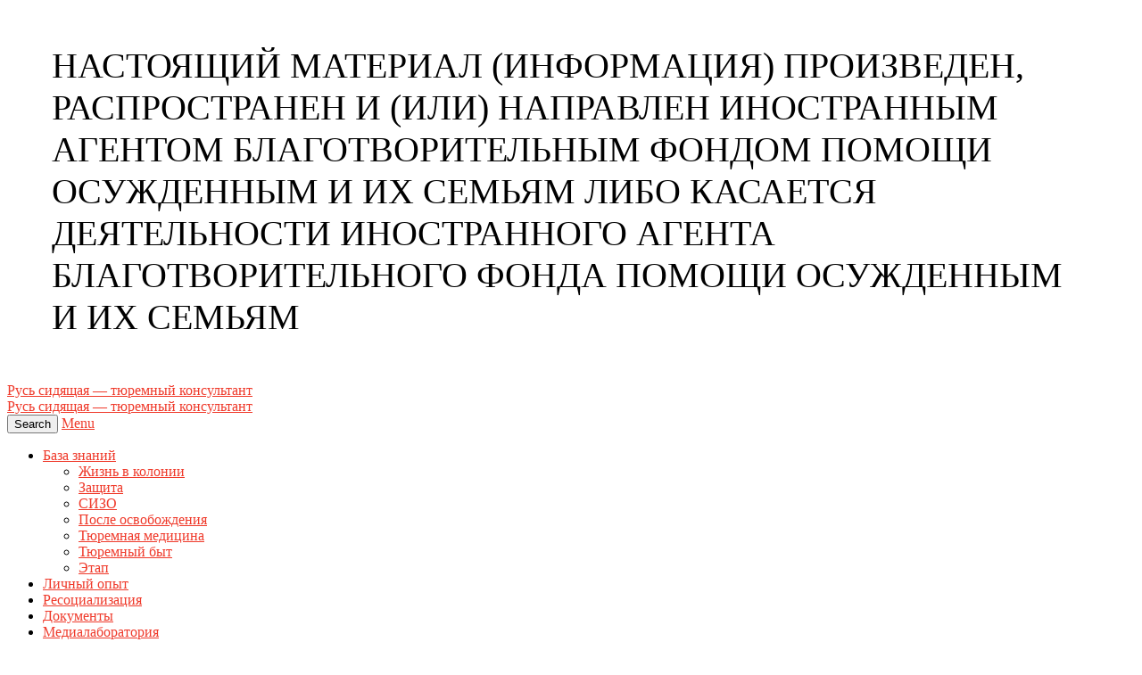

--- FILE ---
content_type: text/html; charset=UTF-8
request_url: https://vturme.info/dobro-pozhalovat-na-bort/
body_size: 21961
content:
<!DOCTYPE html>
<html lang="ru-RU">
<head>
	<meta charset="UTF-8" />
    
    <meta name="viewport" content="width=device-width, initial-scale=1"/>
    
    <link rel="profile" href="https://gmpg.org/xfn/11" />
	
	<link rel="pingback" href="https://vturme.info/xmlrpc.php">

	<script type="application/javascript">var ajaxurl = "https://vturme.info/wp-admin/admin-ajax.php"</script><meta name='robots' content='index, follow, max-image-preview:large, max-snippet:-1, max-video-preview:-1' />

	<!-- This site is optimized with the Yoast SEO plugin v26.6 - https://yoast.com/wordpress/plugins/seo/ -->
	<style type='text/css'></style><title>Добро пожаловать на борт - Русь сидящая - тюремный консультант</title>
	<meta name="description" content="Русь сидящая - тюремный консультант -" />
	<link rel="canonical" href="https://vturme.info/dobro-pozhalovat-na-bort/" />
	<meta property="og:locale" content="ru_RU" />
	<meta property="og:type" content="article" />
	<meta property="og:title" content="Добро пожаловать на борт - Русь сидящая - тюремный консультант" />
	<meta property="og:description" content="Русь сидящая - тюремный консультант -" />
	<meta property="og:url" content="https://vturme.info/dobro-pozhalovat-na-bort/" />
	<meta property="og:site_name" content="Русь сидящая - тюремный консультант" />
	<meta property="article:publisher" content="https://www.facebook.com/vturme.info" />
	<meta property="article:published_time" content="2021-06-30T06:12:00+00:00" />
	<meta property="og:image" content="https://i0.wp.com/vturme.info/wp-content/uploads/2021/06/valery-tenevoy-aloptk4wtzg-unsplash-scaled.jpg?fit=2560%2C1440&ssl=1" />
	<meta property="og:image:width" content="2560" />
	<meta property="og:image:height" content="1440" />
	<meta property="og:image:type" content="image/jpeg" />
	<meta name="author" content="Редактор проекта" />
	<meta name="twitter:card" content="summary_large_image" />
	<meta name="twitter:label1" content="Написано автором" />
	<meta name="twitter:data1" content="Редактор проекта" />
	<script type="application/ld+json" class="yoast-schema-graph">{"@context":"https://schema.org","@graph":[{"@type":"Article","@id":"https://vturme.info/dobro-pozhalovat-na-bort/#article","isPartOf":{"@id":"https://vturme.info/dobro-pozhalovat-na-bort/"},"author":{"name":"Редактор проекта","@id":"https://vturme.info/#/schema/person/d483c0fc956dc3758f615b3e893f33c7"},"headline":"Добро пожаловать на борт","datePublished":"2021-06-30T06:12:00+00:00","mainEntityOfPage":{"@id":"https://vturme.info/dobro-pozhalovat-na-bort/"},"wordCount":1296,"commentCount":0,"publisher":{"@id":"https://vturme.info/#organization"},"image":{"@id":"https://vturme.info/dobro-pozhalovat-na-bort/#primaryimage"},"thumbnailUrl":"https://vturme.info/wp-content/uploads/2021/06/valery-tenevoy-aloptk4wtzg-unsplash-scaled.jpg","articleSection":["База знаний"],"inLanguage":"ru-RU"},{"@type":"WebPage","@id":"https://vturme.info/dobro-pozhalovat-na-bort/","url":"https://vturme.info/dobro-pozhalovat-na-bort/","name":"Добро пожаловать на борт - Русь сидящая - тюремный консультант","isPartOf":{"@id":"https://vturme.info/#website"},"primaryImageOfPage":{"@id":"https://vturme.info/dobro-pozhalovat-na-bort/#primaryimage"},"image":{"@id":"https://vturme.info/dobro-pozhalovat-na-bort/#primaryimage"},"thumbnailUrl":"https://vturme.info/wp-content/uploads/2021/06/valery-tenevoy-aloptk4wtzg-unsplash-scaled.jpg","datePublished":"2021-06-30T06:12:00+00:00","description":"Русь сидящая - тюремный консультант -","breadcrumb":{"@id":"https://vturme.info/dobro-pozhalovat-na-bort/#breadcrumb"},"inLanguage":"ru-RU","potentialAction":[{"@type":"ReadAction","target":["https://vturme.info/dobro-pozhalovat-na-bort/"]}]},{"@type":"ImageObject","inLanguage":"ru-RU","@id":"https://vturme.info/dobro-pozhalovat-na-bort/#primaryimage","url":"https://vturme.info/wp-content/uploads/2021/06/valery-tenevoy-aloptk4wtzg-unsplash-scaled.jpg","contentUrl":"https://vturme.info/wp-content/uploads/2021/06/valery-tenevoy-aloptk4wtzg-unsplash-scaled.jpg","width":2560,"height":1440,"caption":"Photo by Valery Tenevoy"},{"@type":"BreadcrumbList","@id":"https://vturme.info/dobro-pozhalovat-na-bort/#breadcrumb","itemListElement":[{"@type":"ListItem","position":1,"name":"Главная страница","item":"https://vturme.info/"},{"@type":"ListItem","position":2,"name":"Добро пожаловать на борт"}]},{"@type":"WebSite","@id":"https://vturme.info/#website","url":"https://vturme.info/","name":"Русь сидящая - тюремный консультант","description":"","publisher":{"@id":"https://vturme.info/#organization"},"potentialAction":[{"@type":"SearchAction","target":{"@type":"EntryPoint","urlTemplate":"https://vturme.info/?s={search_term_string}"},"query-input":{"@type":"PropertyValueSpecification","valueRequired":true,"valueName":"search_term_string"}}],"inLanguage":"ru-RU"},{"@type":"Organization","@id":"https://vturme.info/#organization","name":"Русь сидящая - тюремный консультант","url":"https://vturme.info/","logo":{"@type":"ImageObject","inLanguage":"ru-RU","@id":"https://vturme.info/#/schema/logo/image/","url":"https://vturme.info/wp-content/uploads/2020/09/vturme_logo.png","contentUrl":"https://vturme.info/wp-content/uploads/2020/09/vturme_logo.png","width":750,"height":150,"caption":"Русь сидящая - тюремный консультант"},"image":{"@id":"https://vturme.info/#/schema/logo/image/"},"sameAs":["https://www.facebook.com/vturme.info"]},{"@type":"Person","@id":"https://vturme.info/#/schema/person/d483c0fc956dc3758f615b3e893f33c7","name":"Редактор проекта","url":"https://vturme.info/author/al-yolkin/"}]}</script>
	<!-- / Yoast SEO plugin. -->


<link rel='dns-prefetch' href='//www.googletagmanager.com' />
<link rel="alternate" type="application/rss+xml" title="Русь сидящая - тюремный консультант &raquo; Лента" href="https://vturme.info/feed/" />
<link rel="alternate" title="oEmbed (JSON)" type="application/json+oembed" href="https://vturme.info/wp-json/oembed/1.0/embed?url=https%3A%2F%2Fvturme.info%2Fdobro-pozhalovat-na-bort%2F" />
<link rel="alternate" title="oEmbed (XML)" type="text/xml+oembed" href="https://vturme.info/wp-json/oembed/1.0/embed?url=https%3A%2F%2Fvturme.info%2Fdobro-pozhalovat-na-bort%2F&#038;format=xml" />
<style id='wp-img-auto-sizes-contain-inline-css' type='text/css'>
img:is([sizes=auto i],[sizes^="auto," i]){contain-intrinsic-size:3000px 1500px}
/*# sourceURL=wp-img-auto-sizes-contain-inline-css */
</style>
<style id='wp-block-library-inline-css' type='text/css'>
:root{--wp-block-synced-color:#7a00df;--wp-block-synced-color--rgb:122,0,223;--wp-bound-block-color:var(--wp-block-synced-color);--wp-editor-canvas-background:#ddd;--wp-admin-theme-color:#007cba;--wp-admin-theme-color--rgb:0,124,186;--wp-admin-theme-color-darker-10:#006ba1;--wp-admin-theme-color-darker-10--rgb:0,107,160.5;--wp-admin-theme-color-darker-20:#005a87;--wp-admin-theme-color-darker-20--rgb:0,90,135;--wp-admin-border-width-focus:2px}@media (min-resolution:192dpi){:root{--wp-admin-border-width-focus:1.5px}}.wp-element-button{cursor:pointer}:root .has-very-light-gray-background-color{background-color:#eee}:root .has-very-dark-gray-background-color{background-color:#313131}:root .has-very-light-gray-color{color:#eee}:root .has-very-dark-gray-color{color:#313131}:root .has-vivid-green-cyan-to-vivid-cyan-blue-gradient-background{background:linear-gradient(135deg,#00d084,#0693e3)}:root .has-purple-crush-gradient-background{background:linear-gradient(135deg,#34e2e4,#4721fb 50%,#ab1dfe)}:root .has-hazy-dawn-gradient-background{background:linear-gradient(135deg,#faaca8,#dad0ec)}:root .has-subdued-olive-gradient-background{background:linear-gradient(135deg,#fafae1,#67a671)}:root .has-atomic-cream-gradient-background{background:linear-gradient(135deg,#fdd79a,#004a59)}:root .has-nightshade-gradient-background{background:linear-gradient(135deg,#330968,#31cdcf)}:root .has-midnight-gradient-background{background:linear-gradient(135deg,#020381,#2874fc)}:root{--wp--preset--font-size--normal:16px;--wp--preset--font-size--huge:42px}.has-regular-font-size{font-size:1em}.has-larger-font-size{font-size:2.625em}.has-normal-font-size{font-size:var(--wp--preset--font-size--normal)}.has-huge-font-size{font-size:var(--wp--preset--font-size--huge)}.has-text-align-center{text-align:center}.has-text-align-left{text-align:left}.has-text-align-right{text-align:right}.has-fit-text{white-space:nowrap!important}#end-resizable-editor-section{display:none}.aligncenter{clear:both}.items-justified-left{justify-content:flex-start}.items-justified-center{justify-content:center}.items-justified-right{justify-content:flex-end}.items-justified-space-between{justify-content:space-between}.screen-reader-text{border:0;clip-path:inset(50%);height:1px;margin:-1px;overflow:hidden;padding:0;position:absolute;width:1px;word-wrap:normal!important}.screen-reader-text:focus{background-color:#ddd;clip-path:none;color:#444;display:block;font-size:1em;height:auto;left:5px;line-height:normal;padding:15px 23px 14px;text-decoration:none;top:5px;width:auto;z-index:100000}html :where(.has-border-color){border-style:solid}html :where([style*=border-top-color]){border-top-style:solid}html :where([style*=border-right-color]){border-right-style:solid}html :where([style*=border-bottom-color]){border-bottom-style:solid}html :where([style*=border-left-color]){border-left-style:solid}html :where([style*=border-width]){border-style:solid}html :where([style*=border-top-width]){border-top-style:solid}html :where([style*=border-right-width]){border-right-style:solid}html :where([style*=border-bottom-width]){border-bottom-style:solid}html :where([style*=border-left-width]){border-left-style:solid}html :where(img[class*=wp-image-]){height:auto;max-width:100%}:where(figure){margin:0 0 1em}html :where(.is-position-sticky){--wp-admin--admin-bar--position-offset:var(--wp-admin--admin-bar--height,0px)}@media screen and (max-width:600px){html :where(.is-position-sticky){--wp-admin--admin-bar--position-offset:0px}}

/*# sourceURL=wp-block-library-inline-css */
</style><style id='wp-block-image-inline-css' type='text/css'>
.wp-block-image>a,.wp-block-image>figure>a{display:inline-block}.wp-block-image img{box-sizing:border-box;height:auto;max-width:100%;vertical-align:bottom}@media not (prefers-reduced-motion){.wp-block-image img.hide{visibility:hidden}.wp-block-image img.show{animation:show-content-image .4s}}.wp-block-image[style*=border-radius] img,.wp-block-image[style*=border-radius]>a{border-radius:inherit}.wp-block-image.has-custom-border img{box-sizing:border-box}.wp-block-image.aligncenter{text-align:center}.wp-block-image.alignfull>a,.wp-block-image.alignwide>a{width:100%}.wp-block-image.alignfull img,.wp-block-image.alignwide img{height:auto;width:100%}.wp-block-image .aligncenter,.wp-block-image .alignleft,.wp-block-image .alignright,.wp-block-image.aligncenter,.wp-block-image.alignleft,.wp-block-image.alignright{display:table}.wp-block-image .aligncenter>figcaption,.wp-block-image .alignleft>figcaption,.wp-block-image .alignright>figcaption,.wp-block-image.aligncenter>figcaption,.wp-block-image.alignleft>figcaption,.wp-block-image.alignright>figcaption{caption-side:bottom;display:table-caption}.wp-block-image .alignleft{float:left;margin:.5em 1em .5em 0}.wp-block-image .alignright{float:right;margin:.5em 0 .5em 1em}.wp-block-image .aligncenter{margin-left:auto;margin-right:auto}.wp-block-image :where(figcaption){margin-bottom:1em;margin-top:.5em}.wp-block-image.is-style-circle-mask img{border-radius:9999px}@supports ((-webkit-mask-image:none) or (mask-image:none)) or (-webkit-mask-image:none){.wp-block-image.is-style-circle-mask img{border-radius:0;-webkit-mask-image:url('data:image/svg+xml;utf8,<svg viewBox="0 0 100 100" xmlns="http://www.w3.org/2000/svg"><circle cx="50" cy="50" r="50"/></svg>');mask-image:url('data:image/svg+xml;utf8,<svg viewBox="0 0 100 100" xmlns="http://www.w3.org/2000/svg"><circle cx="50" cy="50" r="50"/></svg>');mask-mode:alpha;-webkit-mask-position:center;mask-position:center;-webkit-mask-repeat:no-repeat;mask-repeat:no-repeat;-webkit-mask-size:contain;mask-size:contain}}:root :where(.wp-block-image.is-style-rounded img,.wp-block-image .is-style-rounded img){border-radius:9999px}.wp-block-image figure{margin:0}.wp-lightbox-container{display:flex;flex-direction:column;position:relative}.wp-lightbox-container img{cursor:zoom-in}.wp-lightbox-container img:hover+button{opacity:1}.wp-lightbox-container button{align-items:center;backdrop-filter:blur(16px) saturate(180%);background-color:#5a5a5a40;border:none;border-radius:4px;cursor:zoom-in;display:flex;height:20px;justify-content:center;opacity:0;padding:0;position:absolute;right:16px;text-align:center;top:16px;width:20px;z-index:100}@media not (prefers-reduced-motion){.wp-lightbox-container button{transition:opacity .2s ease}}.wp-lightbox-container button:focus-visible{outline:3px auto #5a5a5a40;outline:3px auto -webkit-focus-ring-color;outline-offset:3px}.wp-lightbox-container button:hover{cursor:pointer;opacity:1}.wp-lightbox-container button:focus{opacity:1}.wp-lightbox-container button:focus,.wp-lightbox-container button:hover,.wp-lightbox-container button:not(:hover):not(:active):not(.has-background){background-color:#5a5a5a40;border:none}.wp-lightbox-overlay{box-sizing:border-box;cursor:zoom-out;height:100vh;left:0;overflow:hidden;position:fixed;top:0;visibility:hidden;width:100%;z-index:100000}.wp-lightbox-overlay .close-button{align-items:center;cursor:pointer;display:flex;justify-content:center;min-height:40px;min-width:40px;padding:0;position:absolute;right:calc(env(safe-area-inset-right) + 16px);top:calc(env(safe-area-inset-top) + 16px);z-index:5000000}.wp-lightbox-overlay .close-button:focus,.wp-lightbox-overlay .close-button:hover,.wp-lightbox-overlay .close-button:not(:hover):not(:active):not(.has-background){background:none;border:none}.wp-lightbox-overlay .lightbox-image-container{height:var(--wp--lightbox-container-height);left:50%;overflow:hidden;position:absolute;top:50%;transform:translate(-50%,-50%);transform-origin:top left;width:var(--wp--lightbox-container-width);z-index:9999999999}.wp-lightbox-overlay .wp-block-image{align-items:center;box-sizing:border-box;display:flex;height:100%;justify-content:center;margin:0;position:relative;transform-origin:0 0;width:100%;z-index:3000000}.wp-lightbox-overlay .wp-block-image img{height:var(--wp--lightbox-image-height);min-height:var(--wp--lightbox-image-height);min-width:var(--wp--lightbox-image-width);width:var(--wp--lightbox-image-width)}.wp-lightbox-overlay .wp-block-image figcaption{display:none}.wp-lightbox-overlay button{background:none;border:none}.wp-lightbox-overlay .scrim{background-color:#fff;height:100%;opacity:.9;position:absolute;width:100%;z-index:2000000}.wp-lightbox-overlay.active{visibility:visible}@media not (prefers-reduced-motion){.wp-lightbox-overlay.active{animation:turn-on-visibility .25s both}.wp-lightbox-overlay.active img{animation:turn-on-visibility .35s both}.wp-lightbox-overlay.show-closing-animation:not(.active){animation:turn-off-visibility .35s both}.wp-lightbox-overlay.show-closing-animation:not(.active) img{animation:turn-off-visibility .25s both}.wp-lightbox-overlay.zoom.active{animation:none;opacity:1;visibility:visible}.wp-lightbox-overlay.zoom.active .lightbox-image-container{animation:lightbox-zoom-in .4s}.wp-lightbox-overlay.zoom.active .lightbox-image-container img{animation:none}.wp-lightbox-overlay.zoom.active .scrim{animation:turn-on-visibility .4s forwards}.wp-lightbox-overlay.zoom.show-closing-animation:not(.active){animation:none}.wp-lightbox-overlay.zoom.show-closing-animation:not(.active) .lightbox-image-container{animation:lightbox-zoom-out .4s}.wp-lightbox-overlay.zoom.show-closing-animation:not(.active) .lightbox-image-container img{animation:none}.wp-lightbox-overlay.zoom.show-closing-animation:not(.active) .scrim{animation:turn-off-visibility .4s forwards}}@keyframes show-content-image{0%{visibility:hidden}99%{visibility:hidden}to{visibility:visible}}@keyframes turn-on-visibility{0%{opacity:0}to{opacity:1}}@keyframes turn-off-visibility{0%{opacity:1;visibility:visible}99%{opacity:0;visibility:visible}to{opacity:0;visibility:hidden}}@keyframes lightbox-zoom-in{0%{transform:translate(calc((-100vw + var(--wp--lightbox-scrollbar-width))/2 + var(--wp--lightbox-initial-left-position)),calc(-50vh + var(--wp--lightbox-initial-top-position))) scale(var(--wp--lightbox-scale))}to{transform:translate(-50%,-50%) scale(1)}}@keyframes lightbox-zoom-out{0%{transform:translate(-50%,-50%) scale(1);visibility:visible}99%{visibility:visible}to{transform:translate(calc((-100vw + var(--wp--lightbox-scrollbar-width))/2 + var(--wp--lightbox-initial-left-position)),calc(-50vh + var(--wp--lightbox-initial-top-position))) scale(var(--wp--lightbox-scale));visibility:hidden}}
/*# sourceURL=https://vturme.info/wp-includes/blocks/image/style.min.css */
</style>
<style id='wp-block-paragraph-inline-css' type='text/css'>
.is-small-text{font-size:.875em}.is-regular-text{font-size:1em}.is-large-text{font-size:2.25em}.is-larger-text{font-size:3em}.has-drop-cap:not(:focus):first-letter{float:left;font-size:8.4em;font-style:normal;font-weight:100;line-height:.68;margin:.05em .1em 0 0;text-transform:uppercase}body.rtl .has-drop-cap:not(:focus):first-letter{float:none;margin-left:.1em}p.has-drop-cap.has-background{overflow:hidden}:root :where(p.has-background){padding:1.25em 2.375em}:where(p.has-text-color:not(.has-link-color)) a{color:inherit}p.has-text-align-left[style*="writing-mode:vertical-lr"],p.has-text-align-right[style*="writing-mode:vertical-rl"]{rotate:180deg}
/*# sourceURL=https://vturme.info/wp-includes/blocks/paragraph/style.min.css */
</style>
<style id='global-styles-inline-css' type='text/css'>
:root{--wp--preset--aspect-ratio--square: 1;--wp--preset--aspect-ratio--4-3: 4/3;--wp--preset--aspect-ratio--3-4: 3/4;--wp--preset--aspect-ratio--3-2: 3/2;--wp--preset--aspect-ratio--2-3: 2/3;--wp--preset--aspect-ratio--16-9: 16/9;--wp--preset--aspect-ratio--9-16: 9/16;--wp--preset--color--black: #000000;--wp--preset--color--cyan-bluish-gray: #abb8c3;--wp--preset--color--white: #ffffff;--wp--preset--color--pale-pink: #f78da7;--wp--preset--color--vivid-red: #cf2e2e;--wp--preset--color--luminous-vivid-orange: #ff6900;--wp--preset--color--luminous-vivid-amber: #fcb900;--wp--preset--color--light-green-cyan: #7bdcb5;--wp--preset--color--vivid-green-cyan: #00d084;--wp--preset--color--pale-cyan-blue: #8ed1fc;--wp--preset--color--vivid-cyan-blue: #0693e3;--wp--preset--color--vivid-purple: #9b51e0;--wp--preset--gradient--vivid-cyan-blue-to-vivid-purple: linear-gradient(135deg,rgb(6,147,227) 0%,rgb(155,81,224) 100%);--wp--preset--gradient--light-green-cyan-to-vivid-green-cyan: linear-gradient(135deg,rgb(122,220,180) 0%,rgb(0,208,130) 100%);--wp--preset--gradient--luminous-vivid-amber-to-luminous-vivid-orange: linear-gradient(135deg,rgb(252,185,0) 0%,rgb(255,105,0) 100%);--wp--preset--gradient--luminous-vivid-orange-to-vivid-red: linear-gradient(135deg,rgb(255,105,0) 0%,rgb(207,46,46) 100%);--wp--preset--gradient--very-light-gray-to-cyan-bluish-gray: linear-gradient(135deg,rgb(238,238,238) 0%,rgb(169,184,195) 100%);--wp--preset--gradient--cool-to-warm-spectrum: linear-gradient(135deg,rgb(74,234,220) 0%,rgb(151,120,209) 20%,rgb(207,42,186) 40%,rgb(238,44,130) 60%,rgb(251,105,98) 80%,rgb(254,248,76) 100%);--wp--preset--gradient--blush-light-purple: linear-gradient(135deg,rgb(255,206,236) 0%,rgb(152,150,240) 100%);--wp--preset--gradient--blush-bordeaux: linear-gradient(135deg,rgb(254,205,165) 0%,rgb(254,45,45) 50%,rgb(107,0,62) 100%);--wp--preset--gradient--luminous-dusk: linear-gradient(135deg,rgb(255,203,112) 0%,rgb(199,81,192) 50%,rgb(65,88,208) 100%);--wp--preset--gradient--pale-ocean: linear-gradient(135deg,rgb(255,245,203) 0%,rgb(182,227,212) 50%,rgb(51,167,181) 100%);--wp--preset--gradient--electric-grass: linear-gradient(135deg,rgb(202,248,128) 0%,rgb(113,206,126) 100%);--wp--preset--gradient--midnight: linear-gradient(135deg,rgb(2,3,129) 0%,rgb(40,116,252) 100%);--wp--preset--font-size--small: 13px;--wp--preset--font-size--medium: 20px;--wp--preset--font-size--large: 36px;--wp--preset--font-size--x-large: 42px;--wp--preset--spacing--20: 0.44rem;--wp--preset--spacing--30: 0.67rem;--wp--preset--spacing--40: 1rem;--wp--preset--spacing--50: 1.5rem;--wp--preset--spacing--60: 2.25rem;--wp--preset--spacing--70: 3.38rem;--wp--preset--spacing--80: 5.06rem;--wp--preset--shadow--natural: 6px 6px 9px rgba(0, 0, 0, 0.2);--wp--preset--shadow--deep: 12px 12px 50px rgba(0, 0, 0, 0.4);--wp--preset--shadow--sharp: 6px 6px 0px rgba(0, 0, 0, 0.2);--wp--preset--shadow--outlined: 6px 6px 0px -3px rgb(255, 255, 255), 6px 6px rgb(0, 0, 0);--wp--preset--shadow--crisp: 6px 6px 0px rgb(0, 0, 0);}:where(.is-layout-flex){gap: 0.5em;}:where(.is-layout-grid){gap: 0.5em;}body .is-layout-flex{display: flex;}.is-layout-flex{flex-wrap: wrap;align-items: center;}.is-layout-flex > :is(*, div){margin: 0;}body .is-layout-grid{display: grid;}.is-layout-grid > :is(*, div){margin: 0;}:where(.wp-block-columns.is-layout-flex){gap: 2em;}:where(.wp-block-columns.is-layout-grid){gap: 2em;}:where(.wp-block-post-template.is-layout-flex){gap: 1.25em;}:where(.wp-block-post-template.is-layout-grid){gap: 1.25em;}.has-black-color{color: var(--wp--preset--color--black) !important;}.has-cyan-bluish-gray-color{color: var(--wp--preset--color--cyan-bluish-gray) !important;}.has-white-color{color: var(--wp--preset--color--white) !important;}.has-pale-pink-color{color: var(--wp--preset--color--pale-pink) !important;}.has-vivid-red-color{color: var(--wp--preset--color--vivid-red) !important;}.has-luminous-vivid-orange-color{color: var(--wp--preset--color--luminous-vivid-orange) !important;}.has-luminous-vivid-amber-color{color: var(--wp--preset--color--luminous-vivid-amber) !important;}.has-light-green-cyan-color{color: var(--wp--preset--color--light-green-cyan) !important;}.has-vivid-green-cyan-color{color: var(--wp--preset--color--vivid-green-cyan) !important;}.has-pale-cyan-blue-color{color: var(--wp--preset--color--pale-cyan-blue) !important;}.has-vivid-cyan-blue-color{color: var(--wp--preset--color--vivid-cyan-blue) !important;}.has-vivid-purple-color{color: var(--wp--preset--color--vivid-purple) !important;}.has-black-background-color{background-color: var(--wp--preset--color--black) !important;}.has-cyan-bluish-gray-background-color{background-color: var(--wp--preset--color--cyan-bluish-gray) !important;}.has-white-background-color{background-color: var(--wp--preset--color--white) !important;}.has-pale-pink-background-color{background-color: var(--wp--preset--color--pale-pink) !important;}.has-vivid-red-background-color{background-color: var(--wp--preset--color--vivid-red) !important;}.has-luminous-vivid-orange-background-color{background-color: var(--wp--preset--color--luminous-vivid-orange) !important;}.has-luminous-vivid-amber-background-color{background-color: var(--wp--preset--color--luminous-vivid-amber) !important;}.has-light-green-cyan-background-color{background-color: var(--wp--preset--color--light-green-cyan) !important;}.has-vivid-green-cyan-background-color{background-color: var(--wp--preset--color--vivid-green-cyan) !important;}.has-pale-cyan-blue-background-color{background-color: var(--wp--preset--color--pale-cyan-blue) !important;}.has-vivid-cyan-blue-background-color{background-color: var(--wp--preset--color--vivid-cyan-blue) !important;}.has-vivid-purple-background-color{background-color: var(--wp--preset--color--vivid-purple) !important;}.has-black-border-color{border-color: var(--wp--preset--color--black) !important;}.has-cyan-bluish-gray-border-color{border-color: var(--wp--preset--color--cyan-bluish-gray) !important;}.has-white-border-color{border-color: var(--wp--preset--color--white) !important;}.has-pale-pink-border-color{border-color: var(--wp--preset--color--pale-pink) !important;}.has-vivid-red-border-color{border-color: var(--wp--preset--color--vivid-red) !important;}.has-luminous-vivid-orange-border-color{border-color: var(--wp--preset--color--luminous-vivid-orange) !important;}.has-luminous-vivid-amber-border-color{border-color: var(--wp--preset--color--luminous-vivid-amber) !important;}.has-light-green-cyan-border-color{border-color: var(--wp--preset--color--light-green-cyan) !important;}.has-vivid-green-cyan-border-color{border-color: var(--wp--preset--color--vivid-green-cyan) !important;}.has-pale-cyan-blue-border-color{border-color: var(--wp--preset--color--pale-cyan-blue) !important;}.has-vivid-cyan-blue-border-color{border-color: var(--wp--preset--color--vivid-cyan-blue) !important;}.has-vivid-purple-border-color{border-color: var(--wp--preset--color--vivid-purple) !important;}.has-vivid-cyan-blue-to-vivid-purple-gradient-background{background: var(--wp--preset--gradient--vivid-cyan-blue-to-vivid-purple) !important;}.has-light-green-cyan-to-vivid-green-cyan-gradient-background{background: var(--wp--preset--gradient--light-green-cyan-to-vivid-green-cyan) !important;}.has-luminous-vivid-amber-to-luminous-vivid-orange-gradient-background{background: var(--wp--preset--gradient--luminous-vivid-amber-to-luminous-vivid-orange) !important;}.has-luminous-vivid-orange-to-vivid-red-gradient-background{background: var(--wp--preset--gradient--luminous-vivid-orange-to-vivid-red) !important;}.has-very-light-gray-to-cyan-bluish-gray-gradient-background{background: var(--wp--preset--gradient--very-light-gray-to-cyan-bluish-gray) !important;}.has-cool-to-warm-spectrum-gradient-background{background: var(--wp--preset--gradient--cool-to-warm-spectrum) !important;}.has-blush-light-purple-gradient-background{background: var(--wp--preset--gradient--blush-light-purple) !important;}.has-blush-bordeaux-gradient-background{background: var(--wp--preset--gradient--blush-bordeaux) !important;}.has-luminous-dusk-gradient-background{background: var(--wp--preset--gradient--luminous-dusk) !important;}.has-pale-ocean-gradient-background{background: var(--wp--preset--gradient--pale-ocean) !important;}.has-electric-grass-gradient-background{background: var(--wp--preset--gradient--electric-grass) !important;}.has-midnight-gradient-background{background: var(--wp--preset--gradient--midnight) !important;}.has-small-font-size{font-size: var(--wp--preset--font-size--small) !important;}.has-medium-font-size{font-size: var(--wp--preset--font-size--medium) !important;}.has-large-font-size{font-size: var(--wp--preset--font-size--large) !important;}.has-x-large-font-size{font-size: var(--wp--preset--font-size--x-large) !important;}
/*# sourceURL=global-styles-inline-css */
</style>

<style id='classic-theme-styles-inline-css' type='text/css'>
/*! This file is auto-generated */
.wp-block-button__link{color:#fff;background-color:#32373c;border-radius:9999px;box-shadow:none;text-decoration:none;padding:calc(.667em + 2px) calc(1.333em + 2px);font-size:1.125em}.wp-block-file__button{background:#32373c;color:#fff;text-decoration:none}
/*# sourceURL=/wp-includes/css/classic-themes.min.css */
</style>
<link rel='stylesheet' id='bkswcss-css' href='https://vturme.info/wp-content/cache/wmac/css/wmac_single_7c4322cb0f1f83bdf9cc83125e48fe63.css' type='text/css' media='all' />
<link rel='stylesheet' id='thenextmag_vendors-css' href='https://vturme.info/wp-content/cache/wmac/css/wmac_single_47279330a225f3c46b52fa5cd1d42abd.css' type='text/css' media='all' />
<link rel='stylesheet' id='thenextmag-style-css' href='https://vturme.info/wp-content/cache/wmac/css/wmac_single_4854963cc7e4469ead0b91122d361790.css' type='text/css' media='all' />
<style id='thenextmag-style-inline-css' type='text/css'>
::selection {color: #FFF; background: #EF3A2B;}::-webkit-selection {color: #FFF; background: #EF3A2B;}a, a:hover, a:focus, a:active, .color-primary, .site-title, .mnmd-widget-indexed-posts-b .posts-list > li .post__title:after,
            .author-box .author-name a
            {color: #EF3A2B;}.category-tile__name, .cat-0.cat-theme-bg.cat-theme-bg, .primary-bg-color, .navigation--main > li > a:before, .mnmd-pagination__item-current, .mnmd-pagination__item-current:hover, 
            .mnmd-pagination__item-current:focus, .mnmd-pagination__item-current:active, .mnmd-pagination--next-n-prev .mnmd-pagination__links a:last-child .mnmd-pagination__item,
            .subscribe-form__fields input[type='submit'], .has-overlap-bg:before, .post__cat--bg, a.post__cat--bg, .entry-cat--bg, a.entry-cat--bg, 
            .comments-count-box, .mnmd-widget--box .widget__title,  .posts-list > li .post__thumb:after, 
            .widget_calendar td a:before, .widget_calendar #today, .widget_calendar #today a, .entry-action-btn, .posts-navigation__label:before, 
            .comment-form .form-submit input[type='submit'], .mnmd-carousel-dots-b .swiper-pagination-bullet-active,
             .site-header--side-logo .header-logo:not(.header-logo--mobile), .list-square-bullet > li > *:before, .list-square-bullet-exclude-first > li:not(:first-child) > *:before,
             .btn-primary, .btn-primary:active, .btn-primary:focus, .btn-primary:hover, 
             .btn-primary.active.focus, .btn-primary.active:focus, .btn-primary.active:hover, .btn-primary:active.focus, .btn-primary:active:focus, .btn-primary:active:hover,
             div.wpforms-container-full .wpforms-form button[type=submit], div.wpforms-container-full .wpforms-form button[type=submit]:hover
            {background-color: #EF3A2B;}.site-header--skin-4 .navigation--main > li > a:before
            {background-color: #EF3A2B !important;}.post-score-hexagon .hexagon-svg g path
            {fill: #EF3A2B;}.has-overlap-frame:before, .mnmd-gallery-slider .fotorama__thumb-border, .bypostauthor > .comment-body .comment-author > img
            {border-color: #EF3A2B;}.mnmd-pagination--next-n-prev .mnmd-pagination__links a:last-child .mnmd-pagination__item:after
            {border-left-color: #EF3A2B;}.comments-count-box:before
            {border-top-color: #EF3A2B;}.navigation--offcanvas li > a:after
            {border-right-color: #EF3A2B;}.post--single-cover-gradient .single-header
            {
                background-image: -webkit-linear-gradient( bottom , #EF3A2B 0%, rgba(252, 60, 45, 0.7) 50%, rgba(252, 60, 45, 0) 100%);
                background-image: linear-gradient(to top, #EF3A2B 0%, rgba(252, 60, 45, 0.7) 50%, rgba(252, 60, 45, 0) 100%);
            }.subscribe-form__fields input[type='submit']:hover,
            .comment-form .form-submit input[type='submit']:active, .comment-form .form-submit input[type='submit']:focus, .comment-form .form-submit input[type='submit']:hover
            {background-color: #ef392b;}mnmd-video-box__playlist .is-playing .post__thumb:after { content: 'Now playing'; }
/*# sourceURL=thenextmag-style-inline-css */
</style>
<link rel='stylesheet' id='tablepress-default-css' href='https://vturme.info/wp-content/cache/wmac/css/wmac_single_67618bce410baf1c5f16513a9af4b1b9.css' type='text/css' media='all' />
<script type="text/javascript" src="https://vturme.info/wp-includes/js/jquery/jquery.min.js?ver=3.7.1" id="jquery-core-js"></script>
<script type="text/javascript" src="https://vturme.info/wp-includes/js/jquery/jquery-migrate.min.js?ver=3.4.1" id="jquery-migrate-js"></script>
<link rel="https://api.w.org/" href="https://vturme.info/wp-json/" /><link rel="alternate" title="JSON" type="application/json" href="https://vturme.info/wp-json/wp/v2/posts/4076" /><meta name="generator" content="WordPress 6.9" />
<meta name="generator" content="Seriously Simple Podcasting 3.14.1" />
<meta name="generator" content="Site Kit by Google 1.168.0" />
<link rel="alternate" type="application/rss+xml" title="RSS-поток подкаста" href="https://vturme.info/feed/podcast" />

<link rel="icon" href="https://vturme.info/wp-content/uploads/2024/05/cropped-rs_logo-2-32x32.png" sizes="32x32" />
<link rel="icon" href="https://vturme.info/wp-content/uploads/2024/05/cropped-rs_logo-2-192x192.png" sizes="192x192" />
<link rel="apple-touch-icon" href="https://vturme.info/wp-content/uploads/2024/05/cropped-rs_logo-2-180x180.png" />
<meta name="msapplication-TileImage" content="https://vturme.info/wp-content/uploads/2024/05/cropped-rs_logo-2-270x270.png" />
		<style type="text/css" id="wp-custom-css">
			.entry-author {display: none;}		</style>
		<!-- Yandex.Metrika counter --> <script type="text/javascript" > (function(m,e,t,r,i,k,a){m[i]=m[i]||function(){(m[i].a=m[i].a||[]).push(arguments)}; m[i].l=1*new Date();k=e.createElement(t),a=e.getElementsByTagName(t)[0],k.async=1,k.src=r,a.parentNode.insertBefore(k,a)}) (window, document, "script", "https://mc.yandex.ru/metrika/tag.js", "ym"); ym(45876297, "init", {  id:45876297, clickmap:true, trackLinks:true, webvisor:true, accurateTrackBounce:true }); </script> <noscript><div><img src="https://mc.yandex.ru/watch/45876297" style="position:absolute; left:-9999px;" alt="" /></div></noscript> <!-- /Yandex.Metrika counter -->    
    <!-- Schema meta -->
        <script type="application/ld+json">
{
          "@context": "http://schema.org",
          "@type": "NewsArticle",
          "mainEntityOfPage": {
            "@type": "WebPage",
            "@id": "https://vturme.info/dobro-pozhalovat-na-bort/"
          },
          "headline": "Добро пожаловать на борт",
          "image": [
            "https://vturme.info/wp-content/uploads/2021/06/valery-tenevoy-aloptk4wtzg-unsplash-scaled.jpg"
           ],
          "datePublished": "2021-06-30T09:12:00+00:00",
          "dateModified": "2021-06-28T16:31:10+03:00",
          "author": {
            "@type": "Person",
            "name": "Редактор проекта"
          },
           "publisher": {
            "@type": "Organization",
            "name": "Русь сидящая - тюремный консультант",
            "logo": {
              "@type": "ImageObject",
              "url": ""
            }
          },
          "description": ""
        }
        </script>
    </head>
<body class="wp-singular post-template-default single single-post postid-4076 single-format-standard wp-theme-the-next-mag header-1">
<p style="font-size: 40px; margin: 50px;">НАСТОЯЩИЙ МАТЕРИАЛ (ИНФОРМАЦИЯ) ПРОИЗВЕДЕН, РАСПРОСТРАНЕН И (ИЛИ) НАПРАВЛЕН ИНОСТРАННЫМ АГЕНТОМ БЛАГОТВОРИТЕЛЬНЫМ ФОНДОМ ПОМОЩИ ОСУЖДЕННЫМ И ИХ СЕМЬЯМ ЛИБО КАСАЕТСЯ ДЕЯТЕЛЬНОСТИ ИНОСТРАННОГО АГЕНТА БЛАГОТВОРИТЕЛЬНОГО ФОНДА ПОМОЩИ ОСУЖДЕННЫМ И ИХ СЕМЬЯМ</p>    
	<div class="site-wrapper">
        <header class="site-header">
    <!-- Header content -->
    <div class="header-main hidden-xs hidden-sm">
            	<div class="container">
    		<div class="row row--flex row--vertical-center">
    			<div class="col-xs-3">
                            				<div class="header-social">
        					<ul class="social-list social-list--lg list-horizontal">
        						            						
        					</ul>
        				</div>
        
                     
    			</div>
    			<div class="col-xs-6">
    				<div class="header-logo text-center">
    					<a href="https://vturme.info" data-wpel-link="internal" target="_blank">
    						<!-- logo open -->
                                                            <span class="logo-text">
                                Русь сидящая &#8212; тюремный консультант                                </span>
                                                        <!-- logo close -->
    					</a>
    				</div>
    			</div>
                <div class="col-xs-3 text-right">
                                </div>
    		</div>
    	</div>
    </div><!-- Header content -->
    
    <!-- Mobile header -->
    <div id="mnmd-mobile-header" class="mobile-header visible-xs visible-sm ">
    	<div class="mobile-header__inner mobile-header__inner--flex">
            <!-- mobile logo open -->
    		<div class="header-branding header-branding--mobile mobile-header__section text-left">
    			<div class="header-logo header-logo--mobile flexbox__item text-left">
                    <a href="https://vturme.info" data-wpel-link="internal" target="_blank">
                                                        <span class="logo-text">
                                Русь сидящая &#8212; тюремный консультант                                </span>
                                                
                    </a>               
    			</div>
    		</div>
            <!-- logo close -->
    		<div class="mobile-header__section text-right">
    			<button type="submit" class="mobile-header-btn js-search-dropdown-toggle">
    				<span class="hidden-xs">Search</span><i class="mdicon mdicon-search mdicon--last hidden-xs"></i><i class="mdicon mdicon-search visible-xs-inline-block"></i>
    			</button>
                    			<a href="#mnmd-offcanvas-mobile" class="offcanvas-menu-toggle mobile-header-btn js-mnmd-offcanvas-toggle">
    				<span class="hidden-xs">Menu</span><i class="mdicon mdicon-menu mdicon--last hidden-xs"></i><i class="mdicon mdicon-menu visible-xs-inline-block"></i>
    			</a>
                    		</div>
    	</div>
    </div><!-- Mobile header -->
    
    <!-- Navigation bar -->
    <nav class="navigation-bar hidden-xs hidden-sm js-sticky-header-holder">
    	<div class="container">
    		<div class="navigation-bar__inner">
                                            			<div class="navigation-bar__section hidden-xs hidden-sm">
        				<a href="#mnmd-offcanvas-primary" class="offcanvas-menu-toggle navigation-bar-btn js-mnmd-offcanvas-toggle"><i class="mdicon mdicon-menu"></i></a>
        			</div>
                                        			<div class="navigation-wrapper navigation-bar__section js-priority-nav">
    				<div id="main-menu" class="menu-glavnoe-container"><ul id="menu-glavnoe" class="navigation navigation--main navigation--inline"><li id="menu-item-2563" class="menu-item menu-item-type-taxonomy menu-item-object-category current-post-ancestor current-menu-parent current-post-parent menu-item-has-children menu-item-2563 menu-item-cat-150"><a href="https://vturme.info/category/baza-znanij/" data-wpel-link="internal" target="_blank">База знаний</a><div class="sub-menu"><div class="sub-menu-inner"><ul class="list-unstyled clearfix">	<li id="menu-item-4297" class="menu-item menu-item-type-taxonomy menu-item-object-category menu-item-4297 menu-item-cat-159"><a href="https://vturme.info/category/baza-znanij/zhizn-v-kolonii/" data-wpel-link="internal" target="_blank">Жизнь в колонии</a></li>
	<li id="menu-item-4298" class="menu-item menu-item-type-taxonomy menu-item-object-category menu-item-4298 menu-item-cat-160"><a href="https://vturme.info/category/baza-znanij/zashhita/" data-wpel-link="internal" target="_blank">Защита</a></li>
	<li id="menu-item-4300" class="menu-item menu-item-type-taxonomy menu-item-object-category menu-item-4300 menu-item-cat-157"><a href="https://vturme.info/category/baza-znanij/sizo/" data-wpel-link="internal" target="_blank">СИЗО</a></li>
	<li id="menu-item-4299" class="menu-item menu-item-type-taxonomy menu-item-object-category menu-item-4299 menu-item-cat-158"><a href="https://vturme.info/category/baza-znanij/posle-osvobozhdenija/" data-wpel-link="internal" target="_blank">После освобождения</a></li>
	<li id="menu-item-4301" class="menu-item menu-item-type-taxonomy menu-item-object-category menu-item-4301 menu-item-cat-156"><a href="https://vturme.info/category/baza-znanij/tjuremnaja-medicina/" data-wpel-link="internal" target="_blank">Тюремная медицина</a></li>
	<li id="menu-item-4302" class="menu-item menu-item-type-taxonomy menu-item-object-category menu-item-4302 menu-item-cat-155"><a href="https://vturme.info/category/baza-znanij/tjuremnyj-byt/" data-wpel-link="internal" target="_blank">Тюремный быт</a></li>
	<li id="menu-item-4303" class="menu-item menu-item-type-taxonomy menu-item-object-category menu-item-4303 menu-item-cat-154"><a href="https://vturme.info/category/baza-znanij/jetap/" data-wpel-link="internal" target="_blank">Этап</a></li>
</ul><!-- end 0 --></div><!-- Close atbssuga-menu__inner --></div><!-- Close atbssuga-menu --></li>
<li id="menu-item-2565" class="menu-item menu-item-type-taxonomy menu-item-object-category menu-item-2565 menu-item-cat-152"><a href="https://vturme.info/category/lichnyj-opyt/" data-wpel-link="internal" target="_blank">Личный опыт</a></li>
<li id="menu-item-3870" class="menu-item menu-item-type-taxonomy menu-item-object-category menu-item-3870 menu-item-cat-266"><a href="https://vturme.info/category/resocializacija/" data-wpel-link="internal" target="_blank">Ресоциализация</a></li>
<li id="menu-item-2564" class="menu-item menu-item-type-taxonomy menu-item-object-category menu-item-2564 menu-item-cat-153"><a href="https://vturme.info/category/dokumenty/" data-wpel-link="internal" target="_blank">Документы</a></li>
<li id="menu-item-2967" class="menu-item menu-item-type-taxonomy menu-item-object-category menu-item-2967 menu-item-cat-241"><a href="https://vturme.info/category/medialaboratorija/" data-wpel-link="internal" target="_blank">Медиалаборатория</a></li>
<li id="menu-item-2607" class="menu-item menu-item-type-post_type menu-item-object-page menu-item-2607"><a href="https://vturme.info/prislat-istoriju/" data-wpel-link="internal" target="_blank">Прислать историю</a></li>
<li id="menu-item-4382" class="menu-item menu-item-type-taxonomy menu-item-object-category menu-item-4382 menu-item-cat-284"><a href="https://vturme.info/category/vopros-otvet/" data-wpel-link="internal" target="_blank">Вопрос-Ответ</a></li>
</ul></div>    			</div>
    			
    			<div class="navigation-bar__section lwa lwa-template-modal">
                        				<button type="submit" class="navigation-bar-btn js-search-dropdown-toggle"><i class="mdicon mdicon-search"></i></button>
                </div>
    		</div><!-- .navigation-bar__inner -->
    
    		<div id="header-search-dropdown" class="header-search-dropdown ajax-search is-in-navbar js-ajax-search">
	<div class="container container--narrow">
		<form class="search-form search-form--horizontal" method="get" action="https://vturme.info/">
			<div class="search-form__input-wrap">
				<input type="text" name="s" class="search-form__input" placeholder="Search" value=""/>
			</div>
			<div class="search-form__submit-wrap">
				<button type="submit" class="search-form__submit btn btn-primary">Search</button>
			</div>
		</form>
		
		<div class="search-results">
			<div class="typing-loader"></div>
			<div class="search-results__inner"></div>
		</div>
	</div>
</div><!-- .header-search-dropdown -->    	</div><!-- .container -->
    </nav><!-- Navigation-bar -->
</header><!-- Site header --><div class="site-content single-entry">
    <div class="mnmd-block mnmd-block--fullwidth single-entry-wrap">
        <div class="container">
            <div class="row">
                <div class="mnmd-main-col " role="main">
                    <article class="mnmd-block post--single post-4076 post type-post status-publish format-standard has-post-thumbnail hentry category-baza-znanij">
                        <div class="single-content">
                            <header class="single-header">
                                <a class="cat-150 post__cat cat-theme" href="https://vturme.info/category/baza-znanij/" data-wpel-link="internal" target="_blank">База знаний</a>								<h1 class="entry-title">Добро пожаловать на борт</h1>
																<!-- Entry meta -->
<div class="entry-meta">
	<span class="entry-author entry-author--with-ava">
        By <a class="entry-author__name" title="Posts by Редактор проекта" rel="author" href="https://vturme.info/author/al-yolkin/" data-wpel-link="internal" target="_blank">Редактор проекта</a>    </span>
    <time class="time published" datetime="2021-06-30T09:12:00+00:00" title="30 июня, 2021 at 9:12 дп"><i class="mdicon mdicon-schedule"></i>30.06.2021</time><span><i class="mdicon mdicon-visibility"></i>2404 views</span></div>							</header>
                                    <div class="entry-interaction entry-interaction--horizontal">
        	<div class="entry-interaction__left">
        		<div class="post-sharing post-sharing--simple">
        			<ul>
        				<li><a class="sharing-btn sharing-btn-primary facebook-btn facebook-theme-bg" data-toggle="tooltip" data-placement="top" title="Share on Facebook" onClick="window.open(&#039;http://www.facebook.com/sharer.php?u=https%3A%2F%2Fvturme.info%2Fdobro-pozhalovat-na-bort%2F&#039;,&#039;Facebook&#039;,&#039;width=600,height=300,left=&#039;+(screen.availWidth/2-300)+&#039;,top=&#039;+(screen.availHeight/2-150)+&#039;&#039;); return false;" href="https://www.facebook.com/sharer.php?u=https%3A%2F%2Fvturme.info%2Fdobro-pozhalovat-na-bort%2F" data-wpel-link="external" target="_blank"><i class="mdicon mdicon-facebook"></i><span class="sharing-btn__text">Share</span></a></li><li><a class="sharing-btn sharing-btn-primary twitter-btn twitter-theme-bg" data-toggle="tooltip" data-placement="top" title="Share on Twitter" onClick="window.open(&#039;http://twitter.com/share?url=https%3A%2F%2Fvturme.info%2Fdobro-pozhalovat-na-bort%2F&amp;text=Добро%20пожаловать%20на%20борт&#039;,&#039;Twitter share&#039;,&#039;width=600,height=300,left=&#039;+(screen.availWidth/2-300)+&#039;,top=&#039;+(screen.availHeight/2-150)+&#039;&#039;); return false;" href="https://twitter.com/share?url=https%3A%2F%2Fvturme.info%2Fdobro-pozhalovat-na-bort%2F&amp;text=Добро%20пожаловать%20на%20борт" data-wpel-link="external" target="_blank"><i class="mdicon mdicon-twitter"></i><span class="sharing-btn__text">Tweet</span></a></li><li><a class="sharing-btn googleplus-btn googleplus-theme-bg" data-toggle="tooltip" data-placement="top" title="Share on Google+" onClick="window.open(&#039;https://plus.google.com/share?url=https%3A%2F%2Fvturme.info%2Fdobro-pozhalovat-na-bort%2F&#039;,&#039;Google plus&#039;,&#039;width=585,height=666,left=&#039;+(screen.availWidth/2-292)+&#039;,top=&#039;+(screen.availHeight/2-333)+&#039;&#039;); return false;" href="https://plus.google.com/share?url=https%3A%2F%2Fvturme.info%2Fdobro-pozhalovat-na-bort%2F" data-wpel-link="external" target="_blank"><i class="mdicon mdicon-google-plus"></i></a></li><li><a class="sharing-btn pinterest-btn pinterest-theme-bg" data-toggle="tooltip" data-placement="top" title="Share on Pinterest" href="javascript:void((function()%7Bvar%20e=document.createElement(&amp;apos;script&amp;apos;);e.setAttribute(&amp;apos;type&amp;apos;,&amp;apos;text/javascript&amp;apos;);e.setAttribute(&amp;apos;charset&amp;apos;,&amp;apos;UTF-8&amp;apos;);e.setAttribute(&amp;apos;src&amp;apos;,&amp;apos;http://assets.pinterest.com/js/pinmarklet.js?r=&amp;apos;+Math.random()*99999999);document.body.appendChild(e)%7D)());" data-wpel-link="internal" target="_blank"><i class="mdicon mdicon-pinterest-p"></i></a></li><li><a class="sharing-btn linkedin-btn linkedin-theme-bg" data-toggle="tooltip" data-placement="top" title="Share on Linkedin" onClick="window.open(&#039;http://www.linkedin.com/shareArticle?mini=true&amp;url=https%3A%2F%2Fvturme.info%2Fdobro-pozhalovat-na-bort%2F&#039;,&#039;Linkedin&#039;,&#039;width=863,height=500,left=&#039;+(screen.availWidth/2-431)+&#039;,top=&#039;+(screen.availHeight/2-250)+&#039;&#039;); return false;" href="http://www.linkedin.com/shareArticle?mini=true&amp;url=https%3A%2F%2Fvturme.info%2Fdobro-pozhalovat-na-bort%2F" data-wpel-link="external" target="_blank"><i class="mdicon mdicon-linkedin"></i></a></li>        			</ul>
        		</div>
        	</div>
        
        	<div class="entry-interaction__right">
        		<a href="#comments" class="comments-count entry-action-btn" data-toggle="tooltip" data-placement="top" title="0 Comments"><i class="mdicon mdicon-chat_bubble"></i><span>0</span></a>        	</div>
        </div>
                                
                            <div class="entry-thumb single-entry-thumb"><img width="800" height="400" src="https://vturme.info/wp-content/uploads/2021/06/valery-tenevoy-aloptk4wtzg-unsplash-800x400.jpg" class="attachment-tnm-m-2_1 size-tnm-m-2_1 wp-post-image" alt="Добро пожаловать на борт" decoding="async" fetchpriority="high" srcset="https://vturme.info/wp-content/uploads/2021/06/valery-tenevoy-aloptk4wtzg-unsplash-800x400.jpg 800w, https://vturme.info/wp-content/uploads/2021/06/valery-tenevoy-aloptk4wtzg-unsplash-400x200.jpg 400w, https://vturme.info/wp-content/uploads/2021/06/valery-tenevoy-aloptk4wtzg-unsplash-600x300.jpg 600w, https://vturme.info/wp-content/uploads/2021/06/valery-tenevoy-aloptk4wtzg-unsplash-1200x600.jpg 1200w, https://vturme.info/wp-content/uploads/2021/06/valery-tenevoy-aloptk4wtzg-unsplash-1600x800.jpg 1600w" sizes="(max-width: 800px) 100vw, 800px" title="Добро пожаловать на борт" /><div class="single-entry-thumb-caption"><span>Photo by  Valery Tenevoy</span></div></div>                            
                            <div class="single-body entry-content typography-copy">
                                                                
<p>С чего начинается тюремная жизнь? Конечно, с автозака.</p>



<p>Кстати, именно в России в начале ХХ века впервые были использованы специальные автомобили для перевозки заключенных. С тех пор меры изоляции от общества и предотвращения побега арестантов во время транспортировки получают щедрую подпитку из бюджета. Индустрия производства спецавтомобилей процветает. В конце 2020 года Правительство Москвы решило <a href="http://t.ly/mN2k" target="_blank" rel="noreferrer noopener" data-wpel-link="external">немного обновить парк полицейских автозаков, всего на сумму чуть менее 500 миллионов рублей</a>.</p>



<p><strong>Виды автозаков</strong></p>



<p>Автозаки бывают разные. Для доставления задержанных в ОВД, например, с митингов, используются самые разные полицейские автомобили. Это могут быть и ПАЗики, и Уралы, и КАМАЗы. В таких автомобилях перевозятся граждане, в отношении которых не выбрана мера пресечения в виде содержания под стражей. Основное отличие таких автозаков – у них есть окна с решетками.</p>



<p>А вот если вы настоящий злодей-уголовник, то вам место в глухой железной коробке на колесах. И катать в суды, на экспертизы и на следственные эксперименты вас будут именно в таких машинах – глухой кузов, с окном только для конвоиров, перегородка между кабиной и отсеком для перевозимого спецконтингента и непосредственно железная коробка, куда помещают арестантов.</p>



<p>В разных компоновках кузова бывает один или два общих отсека и один или несколько «стаканов». Общий отсек (колбаса) – представляет собой металлическую коробку, смонтированную внутри кузова автомобиля, с лавкой и дверью-решеткой.</p>



<p>Количество мест разное. Бывают КАМАЗЫ на 20 человек, на 15 и на 6. Производителей автозаков много, моделей тоже, но разнообразия отделки автозаков не наблюдается. Максимум на стенах будет сталь рифленая, а не гладкая, или вдруг вместо металлической окажется деревянная скамья. Так что аскетизм обстановки гарантирован. Корпоративный стандарт серости могут нарушить разноцветные занавески на окне конвоиров да цветная обивка сидений конвоя.</p>



<p><strong>«Стакан»&nbsp; – средство передвижения</strong></p>



<p>Особый шик автозака это поездка в стакане – металлической коробке внутри зоны, где располагается конвой.</p>



<p>Одна из стен коробки – это стена кузова. Для удобства перевозимого к боковой или к задней стенке стакана приделана лавочка. И закрывается стакан металлической дверью с несколькими отверстиями для воздуха.</p>



<p>Самое интересное – это размер «стакана». Иногда 80 на 80 см, а иногда и того меньше, бывает и 80 на 50.</p>



<p><em>Олег, отсидевший 9 лет в Пермском крае, рассказывал о своих путешествиях. Ему трижды отменяли и трижды выносили один и тот же приговор (кстати, ЕСПЧ нашел кучу нарушений и что-то там ему отменил, но дядя уже отсидел, так что справедливость не успела). Каждый раз его этапировали в СИЗО в Москву и там катали по судам. Конвойные узнавали его и желали скорейшего освобождения.</em></p>



<p><strong>Арестантская логистика</strong></p>



<p>В Москве много судов. И несколько СИЗО. Чтобы нормально развозить всех после судов по местам, задействовано много автомобилей конвойного полка. Арестантов из одного суда могут привезти в другой, пересадить из автозака в автозак и катать по кругу до СИЗО довольно долго. Бывалый Олег знал, что если нет мест в колбасе, то можно попроситься в стакан, чтобы скорее вернуться в СИЗО и не ждать в камерах в судах, где условия ничем не лучше, чем в стакане автозака. Иногда приходилось ездить в стакане ВДВОЕМ.</p>



<p>Помните такую игру тетрис? Два здоровых мужика (Олег под два метра и весом за 100 кг) полностью заполняли пространство стакана. И поменять позу можно было только вдвоем одновременно. Как они там дышали – история умалчивает. Но сидеть и ждать следующую «маршрутку» из суда не всегда хотелось.</p>



<p>Я никогда не видел, чтобы в стакан забивались двое, там и одному-то крайне тесно.</p>



<p>Один авторитетный джентльмен в период катания в автозаках, зимой всегда просил посадить его в стакан, потому что там теплее. Печка ближе, конвой греется. А вот братва при этом мерзла в колбасе. Понятия, чё.</p>



<p><strong>Путешествие с грузом или без</strong></p>



<p>Отдельная песня – путешествие с грузом. Понятно, что подняться по крутой лестнице в кузов без груза не так сложно, а если у тебя пара баулов? А ситуации разные бывают.</p>



<p>При мне развозили «иностранцев» по разным зонам. Ребята уже посидели года по три-четыре, обросли хозяйством, и тут – давай, на этап. С вещами в другой регион. Надо сказать, что выйти за сумкой конвой не даст. Что на себе утащил за раз, то и вези. Нет сил – сам виноват. Плохо кушал.</p>



<p>Что удивительно, когда едет полная колбаса народа с баулами, места на самом деле хватает и для людей, и для сумок. Все, что можно запихивается под лавку, остальное на ноги. И поехали.</p>



<p><strong>Безвоздушное пространство</strong></p>



<p>Говорят, что сейчас появились автозаки с кондиционерами. Я в таких сам не ездил, и, надеюсь, не буду. Проблемы автозака – отсутствие воздуха, попадание в салон выхлопных газов (ничего не напоминает?), зимой – холод, а летом – жара. Конечно, производители придумывали какие-то вентиляционные устройства, в КАМАЗах вполне себе грела печка, но путешествие в жару оставило у меня непередаваемые ощущения. Тебя не то, чтобы варят заживо, нет. Тебя медленно выпаривают. Все пребывают в полуобморочном состоянии, движения воздуха в колбасе нет, а что творится в стакане, сложно представить. Единственное, что радовало – в Москве переезды на автозаках короткие, не больше часа. Автомобили движутся со спецсигналами и стараются избегать пробок. Это скорее всего требования безопасности, но нас, как пассажиров, тоже устраивало. А раньше, говорят, в автозаках курили.</p>



<p><strong>Секреты движения</strong></p>



<p>Еще один сиделец, побывавший в Коми, где комары на лету вырывали из него кусок мяса и летели дальше, рассказывал, что самый его любимый тип автозака – «Газель».</p>



<p>Секрет этой любви прост: если в больших автомобилях лавка в «колбасе» расположена вдоль направления движения, и тело раскачивается влево-вправо, то в «Газели» общий отсек один, небольшой, лавка расположена поперек кузова, и сидишь ты лицом к дороге. И если по счастью в перегородке между кабиной и конвоем есть окно, то есть шанс увидеть ВОЛЮ. А это, надо сказать, очень и очень существенно, потому что перед глазами, как правило, решетки, стены, глухие дворы и прочие прекрасные пейзажи. А тут – люди, машины, дорога. Настоящая жизнь.</p>



<p><strong>Полезные советы</strong></p>



<p>Что не надо делать перед поездкой – пить и много кушать. Туалет, конечно, будет. Но когда – неизвестно. Не надо брать ничего запрещенного. Досмотры везде, и сейчас практически везде есть современные технические средства, позволяющие найти спрятанные симки и прочее. Что надо делать – брать с собой что-то мягкое, на чем можно сидеть, что можно подложить под голову.</p>



<p>Иногда удается завалиться на лавку в автозаке. А тут – опаньки – подушка с собой. Вообще, даже в лютую жару стоит брать с собой какую-то одежду. Может случиться кондиционер, а лечиться потом будет нечем. Здоровье арестанта – дело рук самого арестанта. Никто не будет мешать болеть. Воду, кстати, можно с собой брать. И даже нужно. А вот лекарства -только если они действительно нужны. Могут просто изъять и потом, может быть, вернуть. Или не вернуть. Если это переезд из СИЗО на зону – то лекарства едут отдельно и в 99% случаев доезжают вместе с арестантом. Если же покатушки по судам – то лучше не таскать с собой вообще ничего лишнего.</p>



<p><strong>Правила этикета</strong></p>



<p>При перевозке арестантов, как правило, соблюдаются правила размещения: первоходы отдельно от второходов, женщины отдельно от мужчин. Это почти всегда так, но иногда мужское население перемешивается. В таких случаях лучше много не разговаривать.</p>



<p>Вообще, стоит помнить, что в автозаках едут преступники, и часто – настоящие, а не магазинные воришки, утащившие пузырь. Поэтому общение для собственной же безопасности стоит свести к минимуму. Вы даже не можете себе представить, как именно может повлиять на вашу судьбу лишнее слово. А то, что в салоне могут оказаться все «масти», это нормально. Кстати, за руку тоже здороваться можно только с проверенными. Рукопожатия с арестантами с пониженным социальным статусом не поощряется.</p>



<p>Так что добро пожаловать на борт! Комфортная (или не очень) доставка с мигалкой, круглосуточным видеонаблюдением и под охраной гарантирована.</p>



<p><strong>Сопровождение и охрана</strong></p>



<p>Сегодня автозаки есть в парках полиции, ФСБ и ФСИН. Все ваши перемещения до вступления приговора в законную силу осуществляет конвойный полк полиции (или ФСБ), а вот на зону вы уже едете на ФСИНовском транспорте.</p>



<p>Автомобили все время обновляются, все ведомства вполне могут себе позволить новые и лучшие. Возможно, что в отдельных регионах все еще колесят «буханки» из 90-х, но сейчас пришло время полностью герметичных и оснащенных климатическими установками кузовов. Такие установки способны работать автономно без двигателя автомобиля несколько часов. В автозаках для задержанных стали устанавливать биотуалеты. Прогресс постепенно приходит даже в такую консервативную сферу, как пенитенциарная система.</p>



<p>Желаю вам никогда не пробовать плоды этого прогресса.</p>
							</div>
                                                                                    <footer class="single-footer entry-footer">
	<div class="entry-info">
		<div class="row row--space-between grid-gutter-10">
			<div class="entry-categories col-sm-6">
				<ul>
					<li class="entry-categories__icon"><i class="mdicon mdicon-folder"></i><span class="sr-only">Posted in</span></li>
                    <li><a class="cat-150 entry-cat cat-theme" href="https://vturme.info/category/baza-znanij/" data-wpel-link="internal" target="_blank">База знаний</a></li>				</ul>
			</div>
			<div class="entry-tags col-sm-6">
				<ul>
                    				</ul>
			</div>
		</div>
	</div>

	        <div class="entry-interaction entry-interaction--horizontal">
        	<div class="entry-interaction__left">
        		<div class="post-sharing post-sharing--simple">
        			<ul>
        				<li><a class="sharing-btn sharing-btn-primary facebook-btn facebook-theme-bg" data-toggle="tooltip" data-placement="top" title="Share on Facebook" onClick="window.open(&#039;http://www.facebook.com/sharer.php?u=https%3A%2F%2Fvturme.info%2Fdobro-pozhalovat-na-bort%2F&#039;,&#039;Facebook&#039;,&#039;width=600,height=300,left=&#039;+(screen.availWidth/2-300)+&#039;,top=&#039;+(screen.availHeight/2-150)+&#039;&#039;); return false;" href="https://www.facebook.com/sharer.php?u=https%3A%2F%2Fvturme.info%2Fdobro-pozhalovat-na-bort%2F" data-wpel-link="external" target="_blank"><i class="mdicon mdicon-facebook"></i><span class="sharing-btn__text">Share</span></a></li><li><a class="sharing-btn sharing-btn-primary twitter-btn twitter-theme-bg" data-toggle="tooltip" data-placement="top" title="Share on Twitter" onClick="window.open(&#039;http://twitter.com/share?url=https%3A%2F%2Fvturme.info%2Fdobro-pozhalovat-na-bort%2F&amp;text=Добро%20пожаловать%20на%20борт&#039;,&#039;Twitter share&#039;,&#039;width=600,height=300,left=&#039;+(screen.availWidth/2-300)+&#039;,top=&#039;+(screen.availHeight/2-150)+&#039;&#039;); return false;" href="https://twitter.com/share?url=https%3A%2F%2Fvturme.info%2Fdobro-pozhalovat-na-bort%2F&amp;text=Добро%20пожаловать%20на%20борт" data-wpel-link="external" target="_blank"><i class="mdicon mdicon-twitter"></i><span class="sharing-btn__text">Tweet</span></a></li><li><a class="sharing-btn googleplus-btn googleplus-theme-bg" data-toggle="tooltip" data-placement="top" title="Share on Google+" onClick="window.open(&#039;https://plus.google.com/share?url=https%3A%2F%2Fvturme.info%2Fdobro-pozhalovat-na-bort%2F&#039;,&#039;Google plus&#039;,&#039;width=585,height=666,left=&#039;+(screen.availWidth/2-292)+&#039;,top=&#039;+(screen.availHeight/2-333)+&#039;&#039;); return false;" href="https://plus.google.com/share?url=https%3A%2F%2Fvturme.info%2Fdobro-pozhalovat-na-bort%2F" data-wpel-link="external" target="_blank"><i class="mdicon mdicon-google-plus"></i></a></li><li><a class="sharing-btn pinterest-btn pinterest-theme-bg" data-toggle="tooltip" data-placement="top" title="Share on Pinterest" href="javascript:void((function()%7Bvar%20e=document.createElement(&amp;apos;script&amp;apos;);e.setAttribute(&amp;apos;type&amp;apos;,&amp;apos;text/javascript&amp;apos;);e.setAttribute(&amp;apos;charset&amp;apos;,&amp;apos;UTF-8&amp;apos;);e.setAttribute(&amp;apos;src&amp;apos;,&amp;apos;http://assets.pinterest.com/js/pinmarklet.js?r=&amp;apos;+Math.random()*99999999);document.body.appendChild(e)%7D)());" data-wpel-link="internal" target="_blank"><i class="mdicon mdicon-pinterest-p"></i></a></li><li><a class="sharing-btn linkedin-btn linkedin-theme-bg" data-toggle="tooltip" data-placement="top" title="Share on Linkedin" onClick="window.open(&#039;http://www.linkedin.com/shareArticle?mini=true&amp;url=https%3A%2F%2Fvturme.info%2Fdobro-pozhalovat-na-bort%2F&#039;,&#039;Linkedin&#039;,&#039;width=863,height=500,left=&#039;+(screen.availWidth/2-431)+&#039;,top=&#039;+(screen.availHeight/2-250)+&#039;&#039;); return false;" href="http://www.linkedin.com/shareArticle?mini=true&amp;url=https%3A%2F%2Fvturme.info%2Fdobro-pozhalovat-na-bort%2F" data-wpel-link="external" target="_blank"><i class="mdicon mdicon-linkedin"></i></a></li>        			</ul>
        		</div>
        	</div>
        
        	<div class="entry-interaction__right">
        		<a href="#comments" class="comments-count entry-action-btn" data-toggle="tooltip" data-placement="top" title="0 Comments"><i class="mdicon mdicon-chat_bubble"></i><span>0</span></a>        	</div>
        </div>
    </footer>                        </div><!-- .single-content -->
                    </article><!-- .post-single -->                                                                               
                                        <!-- Posts navigation --><div class="posts-navigation single-entry-section clearfix"><div class="posts-navigation__prev"><article class="post--overlay post--overlay-bottom post--overlay-floorfade"><div class="background-img" style="background-image: url('https://vturme.info/wp-content/uploads/2021/06/tower-of-london-1560121-400x225.jpg');"></div><div class="post__text inverse-text"><div class="post__text-wrap"><div class="post__text-inner"><h3 class="post__title typescale-1">Тюремная система в эпоху Средневековья</h3></div></div></div><a href="https://vturme.info/tjuremnaja-sistema-v-jepohu-srednevekovja/" class="link-overlay" data-wpel-link="internal" target="_blank"></a></article><a class="posts-navigation__label" href="https://vturme.info/tjuremnaja-sistema-v-jepohu-srednevekovja/" data-wpel-link="internal" target="_blank"><span><i class="mdicon mdicon-arrow_back"></i>Previous article</span></a></div><div class="posts-navigation__next"><article class="post--overlay post--overlay-bottom post--overlay-floorfade"><div class="background-img" style="background-image: url('https://vturme.info/wp-content/uploads/2021/07/prison-walls-1460144-400x225.jpg');"></div><div class="post__text inverse-text"><div class="post__text-wrap"><div class="post__text-inner"><h3 class="post__title typescale-1">Современные тюрьмы Великобритании</h3></div></div></div><a href="https://vturme.info/sovremennye-tjurmy-velikobritanii/" class="link-overlay" data-wpel-link="internal" target="_blank"></a></article><a class="posts-navigation__label" href="https://vturme.info/sovremennye-tjurmy-velikobritanii/" data-wpel-link="internal" target="_blank"><span>Next article<i class="mdicon mdicon-arrow_forward"></i></span></a></div></div><!-- Posts navigation -->                                    </div><!-- .mnmd-main-col -->
                
                <div class="mnmd-sub-col sidebar js-sticky-sidebar" role="complementary">
					<div class="theiaStickySidebar">
                        <div id="block-2" class="widget widget_block widget_media_image">
<figure class="wp-block-image size-full"><a href="https://storage.googleapis.com/qurium/vturme.info/index.html" data-wpel-link="external" target="_blank"><img decoding="async" width="1024" height="421" src="https://vturme.info/wp-content/uploads/2023/03/bifrost_banner_ru-1024x421-1.png" alt="" class="wp-image-4574" srcset="https://vturme.info/wp-content/uploads/2023/03/bifrost_banner_ru-1024x421-1.png 1024w, https://vturme.info/wp-content/uploads/2023/03/bifrost_banner_ru-1024x421-1-300x123.png 300w, https://vturme.info/wp-content/uploads/2023/03/bifrost_banner_ru-1024x421-1-768x316.png 768w" sizes="(max-width: 1024px) 100vw, 1024px" /></a></figure>
</div><div id="bk_widget_posts_list-2" class="widget mnmd-widget"><div class="mnmd-widget-indexed-posts-b"><div class="widget__title block-heading block-heading--line"><h4 class="widget__title-text">Популярное</h4></div><ol class="posts-list list-space-sm list-unstyled"><li>            <article class="post post--vertical ">
                 				    <div class="post__thumb">
                        <a href="https://vturme.info/kratkij-tjuremnyj-glossarij/" data-wpel-link="internal" target="_blank"><img width="400" height="225" src="https://vturme.info/wp-content/uploads/2017/07/literature-3324024_1920-400x225.jpg" class="attachment-tnm-xs-16_9 400x225 size-tnm-xs-16_9 400x225 wp-post-image" alt="Краткий тюремный глоссарий" decoding="async" loading="lazy" srcset="https://vturme.info/wp-content/uploads/2017/07/literature-3324024_1920-400x225.jpg 400w, https://vturme.info/wp-content/uploads/2017/07/literature-3324024_1920-600x338.jpg 600w, https://vturme.info/wp-content/uploads/2017/07/literature-3324024_1920-800x450.jpg 800w, https://vturme.info/wp-content/uploads/2017/07/literature-3324024_1920-1200x675.jpg 1200w, https://vturme.info/wp-content/uploads/2017/07/literature-3324024_1920-1600x900.jpg 1600w" sizes="auto, (max-width: 400px) 100vw, 400px" title="Краткий тюремный глоссарий" /></a> <!-- close a tag -->                                            </div>
                				<div class="post__text ">
					<a class="cat-155 post__cat cat-theme" href="https://vturme.info/category/baza-znanij/tjuremnyj-byt/" data-wpel-link="internal" target="_blank">Тюремный быт</a>					<h3 class="post__title typescale-1"><a href="https://vturme.info/kratkij-tjuremnyj-glossarij/" data-wpel-link="internal" target="_blank">Краткий тюремный глоссарий</a></h3>
					                    <div class="post__meta"><time class="time published" datetime="2017-07-16T13:32:52+00:00" title="16 июля, 2017 at 1:32 пп"><i class="mdicon mdicon-schedule"></i>16.07.2017</time><span><i class="mdicon mdicon-visibility"></i>51999 views</span></div>				</div>
                			</article>
            </li><li>            <article class="post post--vertical ">
                 				    <div class="post__thumb">
                        <a href="https://vturme.info/mentovskie-zony-lagerja-dlja-byvshih-sotrudnikov/" data-wpel-link="internal" target="_blank"><img width="400" height="225" src="https://vturme.info/wp-content/uploads/2018/11/prison-553836_1920-400x225.jpg" class="attachment-tnm-xs-16_9 400x225 size-tnm-xs-16_9 400x225 wp-post-image" alt="Ментовские зоны. Лагеря для бывших сотрудников" decoding="async" loading="lazy" srcset="https://vturme.info/wp-content/uploads/2018/11/prison-553836_1920-400x225.jpg 400w, https://vturme.info/wp-content/uploads/2018/11/prison-553836_1920-600x338.jpg 600w, https://vturme.info/wp-content/uploads/2018/11/prison-553836_1920-800x450.jpg 800w, https://vturme.info/wp-content/uploads/2018/11/prison-553836_1920-1200x675.jpg 1200w, https://vturme.info/wp-content/uploads/2018/11/prison-553836_1920-1600x900.jpg 1600w" sizes="auto, (max-width: 400px) 100vw, 400px" title="Ментовские зоны. Лагеря для бывших сотрудников" /></a> <!-- close a tag -->                                            </div>
                				<div class="post__text ">
					<a class="cat-159 post__cat cat-theme" href="https://vturme.info/category/baza-znanij/zhizn-v-kolonii/" data-wpel-link="internal" target="_blank">Жизнь в колонии</a>					<h3 class="post__title typescale-1"><a href="https://vturme.info/mentovskie-zony-lagerja-dlja-byvshih-sotrudnikov/" data-wpel-link="internal" target="_blank">Ментовские зоны. Лагеря для бывших сотрудников</a></h3>
					                    <div class="post__meta"><time class="time published" datetime="2018-11-15T15:53:43+00:00" title="15 ноября, 2018 at 3:53 пп"><i class="mdicon mdicon-schedule"></i>15.11.2018</time><span><i class="mdicon mdicon-visibility"></i>47442 views</span></div>				</div>
                			</article>
            </li><li>            <article class="post post--vertical ">
                 				    <div class="post__thumb">
                        <a href="https://vturme.info/ob-osobennostjah-telefonnoj-svjazi-v-kolonijah/" data-wpel-link="internal" target="_blank"><img width="400" height="225" src="https://vturme.info/wp-content/uploads/2019/03/mobile-phone-1093358_1920-400x225.jpg" class="attachment-tnm-xs-16_9 400x225 size-tnm-xs-16_9 400x225 wp-post-image" alt="Об особенностях телефонной связи в колониях" decoding="async" loading="lazy" srcset="https://vturme.info/wp-content/uploads/2019/03/mobile-phone-1093358_1920-400x225.jpg 400w, https://vturme.info/wp-content/uploads/2019/03/mobile-phone-1093358_1920-600x338.jpg 600w, https://vturme.info/wp-content/uploads/2019/03/mobile-phone-1093358_1920-800x450.jpg 800w, https://vturme.info/wp-content/uploads/2019/03/mobile-phone-1093358_1920-1200x675.jpg 1200w, https://vturme.info/wp-content/uploads/2019/03/mobile-phone-1093358_1920-1600x900.jpg 1600w" sizes="auto, (max-width: 400px) 100vw, 400px" title="Об особенностях телефонной связи в колониях" /></a> <!-- close a tag -->                                            </div>
                				<div class="post__text ">
					<a class="cat-159 post__cat cat-theme" href="https://vturme.info/category/baza-znanij/zhizn-v-kolonii/" data-wpel-link="internal" target="_blank">Жизнь в колонии</a>					<h3 class="post__title typescale-1"><a href="https://vturme.info/ob-osobennostjah-telefonnoj-svjazi-v-kolonijah/" data-wpel-link="internal" target="_blank">Об особенностях телефонной связи в колониях</a></h3>
					                    <div class="post__meta"><time class="time published" datetime="2019-03-12T13:20:42+00:00" title="12 марта, 2019 at 1:20 пп"><i class="mdicon mdicon-schedule"></i>12.03.2019</time><span><i class="mdicon mdicon-visibility"></i>46098 views</span></div>				</div>
                			</article>
            </li><li>            <article class="post post--vertical ">
                 				    <div class="post__thumb">
                        <a href="https://vturme.info/smotrjashhie-polozhency-vory-kto-jeto-takie-i-kak-sebja-s-nimi-vesti/" data-wpel-link="internal" target="_blank"><img width="400" height="225" src="https://vturme.info/wp-content/uploads/2017/06/14795684_620351191486607_1944638319_o-400x225.jpg" class="attachment-tnm-xs-16_9 400x225 size-tnm-xs-16_9 400x225 wp-post-image" alt="Смотрящие, положенцы, воры: кто это такие и как себя с ними вести" decoding="async" loading="lazy" srcset="https://vturme.info/wp-content/uploads/2017/06/14795684_620351191486607_1944638319_o-400x225.jpg 400w, https://vturme.info/wp-content/uploads/2017/06/14795684_620351191486607_1944638319_o-600x338.jpg 600w, https://vturme.info/wp-content/uploads/2017/06/14795684_620351191486607_1944638319_o-800x450.jpg 800w, https://vturme.info/wp-content/uploads/2017/06/14795684_620351191486607_1944638319_o-1200x675.jpg 1200w, https://vturme.info/wp-content/uploads/2017/06/14795684_620351191486607_1944638319_o-1600x900.jpg 1600w, https://vturme.info/wp-content/uploads/2017/06/14795684_620351191486607_1944638319_o-2000x1125.jpg 2000w" sizes="auto, (max-width: 400px) 100vw, 400px" title="Смотрящие, положенцы, воры: кто это такие и как себя с ними вести" /></a> <!-- close a tag -->                                            </div>
                				<div class="post__text ">
					<a class="cat-155 post__cat cat-theme" href="https://vturme.info/category/baza-znanij/tjuremnyj-byt/" data-wpel-link="internal" target="_blank">Тюремный быт</a>					<h3 class="post__title typescale-1"><a href="https://vturme.info/smotrjashhie-polozhency-vory-kto-jeto-takie-i-kak-sebja-s-nimi-vesti/" data-wpel-link="internal" target="_blank">Смотрящие, положенцы, воры: кто это такие и как себя с ними вести</a></h3>
					                    <div class="post__meta"><time class="time published" datetime="2017-06-02T14:18:07+00:00" title="2 июня, 2017 at 2:18 пп"><i class="mdicon mdicon-schedule"></i>02.06.2017</time><span><i class="mdicon mdicon-visibility"></i>43251 views</span></div>				</div>
                			</article>
            </li></ol>    </div><!-- End Widget Module--></div>                    </div>
				</div><!-- .mnmd-sub-col -->
            </div>
        </div>
    </div>
</div>
	
<footer class="site-footer footer-1  ">
        	<div class="site-footer__section site-footer__section--seperated site-footer__section--bordered">
		<div class="container">
			<nav class="footer-menu footer-menu--bold text-center">
                <div class="menu-footer-container"><ul id="menu-footer" class="navigation navigation--footer navigation--inline"><li id="menu-item-2454" class="menu-item menu-item-type-custom menu-item-object-custom menu-item-2454"><a href="https://zekovnet.ru/" data-wpel-link="external" target="_blank">Русь Сидящая</a></li>
<li id="menu-item-2459" class="menu-item menu-item-type-custom menu-item-object-custom menu-item-2459"><a href="https://zekovnet.ru/help-us/" data-wpel-link="external" target="_blank">Помочь проекту</a></li>
</ul></div>			</nav>
		</div>
	</div>
            </footer>
<!-- Sticky header -->
<div id="mnmd-sticky-header" class="sticky-header js-sticky-header ">
	<!-- Navigation bar -->
	<nav class="navigation-bar navigation-bar--fullwidth hidden-xs hidden-sm ">
		<div class="navigation-bar__inner">
			<div class="navigation-bar__section">
                 
                                                    				<a href="#mnmd-offcanvas-primary" class="offcanvas-menu-toggle navigation-bar-btn js-mnmd-offcanvas-toggle">
        					<i class="mdicon mdicon-menu icon--2x"></i>
        				</a>
                                                                            			</div>
            
			<div class="navigation-wrapper navigation-bar__section js-priority-nav">
				<div id="sticky-main-menu" class="menu-glavnoe-container"><ul id="menu-glavnoe-1" class="navigation navigation--main navigation--inline"><li class="menu-item menu-item-type-taxonomy menu-item-object-category current-post-ancestor current-menu-parent current-post-parent menu-item-has-children menu-item-2563 menu-item-cat-150"><a href="https://vturme.info/category/baza-znanij/" data-wpel-link="internal" target="_blank">База знаний</a><div class="sub-menu"><div class="sub-menu-inner"><ul class="list-unstyled clearfix">	<li class="menu-item menu-item-type-taxonomy menu-item-object-category menu-item-4297 menu-item-cat-159"><a href="https://vturme.info/category/baza-znanij/zhizn-v-kolonii/" data-wpel-link="internal" target="_blank">Жизнь в колонии</a></li>
	<li class="menu-item menu-item-type-taxonomy menu-item-object-category menu-item-4298 menu-item-cat-160"><a href="https://vturme.info/category/baza-znanij/zashhita/" data-wpel-link="internal" target="_blank">Защита</a></li>
	<li class="menu-item menu-item-type-taxonomy menu-item-object-category menu-item-4300 menu-item-cat-157"><a href="https://vturme.info/category/baza-znanij/sizo/" data-wpel-link="internal" target="_blank">СИЗО</a></li>
	<li class="menu-item menu-item-type-taxonomy menu-item-object-category menu-item-4299 menu-item-cat-158"><a href="https://vturme.info/category/baza-znanij/posle-osvobozhdenija/" data-wpel-link="internal" target="_blank">После освобождения</a></li>
	<li class="menu-item menu-item-type-taxonomy menu-item-object-category menu-item-4301 menu-item-cat-156"><a href="https://vturme.info/category/baza-znanij/tjuremnaja-medicina/" data-wpel-link="internal" target="_blank">Тюремная медицина</a></li>
	<li class="menu-item menu-item-type-taxonomy menu-item-object-category menu-item-4302 menu-item-cat-155"><a href="https://vturme.info/category/baza-znanij/tjuremnyj-byt/" data-wpel-link="internal" target="_blank">Тюремный быт</a></li>
	<li class="menu-item menu-item-type-taxonomy menu-item-object-category menu-item-4303 menu-item-cat-154"><a href="https://vturme.info/category/baza-znanij/jetap/" data-wpel-link="internal" target="_blank">Этап</a></li>
</ul><!-- end 0 --></div><!-- Close atbssuga-menu__inner --></div><!-- Close atbssuga-menu --></li>
<li class="menu-item menu-item-type-taxonomy menu-item-object-category menu-item-2565 menu-item-cat-152"><a href="https://vturme.info/category/lichnyj-opyt/" data-wpel-link="internal" target="_blank">Личный опыт</a></li>
<li class="menu-item menu-item-type-taxonomy menu-item-object-category menu-item-3870 menu-item-cat-266"><a href="https://vturme.info/category/resocializacija/" data-wpel-link="internal" target="_blank">Ресоциализация</a></li>
<li class="menu-item menu-item-type-taxonomy menu-item-object-category menu-item-2564 menu-item-cat-153"><a href="https://vturme.info/category/dokumenty/" data-wpel-link="internal" target="_blank">Документы</a></li>
<li class="menu-item menu-item-type-taxonomy menu-item-object-category menu-item-2967 menu-item-cat-241"><a href="https://vturme.info/category/medialaboratorija/" data-wpel-link="internal" target="_blank">Медиалаборатория</a></li>
<li class="menu-item menu-item-type-post_type menu-item-object-page menu-item-2607"><a href="https://vturme.info/prislat-istoriju/" data-wpel-link="internal" target="_blank">Прислать историю</a></li>
<li class="menu-item menu-item-type-taxonomy menu-item-object-category menu-item-4382 menu-item-cat-284"><a href="https://vturme.info/category/vopros-otvet/" data-wpel-link="internal" target="_blank">Вопрос-Ответ</a></li>
</ul></div>			</div>
            
                        
            <div class="navigation-bar__section lwa lwa-template-modal">
                                <button type="submit" class="navigation-bar-btn js-search-dropdown-toggle"><i class="mdicon mdicon-search"></i></button>            </div>
		</div><!-- .navigation-bar__inner -->
	</nav><!-- Navigation-bar -->
</div><!-- Sticky header --><!-- Off-canvas menu -->
<div id="mnmd-offcanvas-primary" class="mnmd-offcanvas js-mnmd-offcanvas js-perfect-scrollbar">
	<div class="mnmd-offcanvas__title">
		<h2 class="site-logo">
            <a href="https://vturme.info" data-wpel-link="internal" target="_blank">
				<!-- logo open -->
                                    Русь сидящая &#8212; тюремный консультант                			</a>
        </h2>
        		<a href="#mnmd-offcanvas-primary" class="mnmd-offcanvas-close js-mnmd-offcanvas-close" aria-label="Close"><span aria-hidden="true">&#10005;</span></a>
	</div>

	<div class="mnmd-offcanvas__section mnmd-offcanvas__section-navigation">
		<div id="offcanvas-menu-desktop" class="menu-glavnoe-container"><ul id="menu-glavnoe-2" class="navigation navigation--offcanvas"><li class="menu-item menu-item-type-taxonomy menu-item-object-category current-post-ancestor current-menu-parent current-post-parent menu-item-has-children menu-item-2563 menu-item-cat-150"><a href="https://vturme.info/category/baza-znanij/" data-wpel-link="internal" target="_blank">База знаний</a>
<ul class="sub-menu">
	<li class="menu-item menu-item-type-taxonomy menu-item-object-category menu-item-4297 menu-item-cat-159"><a href="https://vturme.info/category/baza-znanij/zhizn-v-kolonii/" data-wpel-link="internal" target="_blank">Жизнь в колонии</a></li>
	<li class="menu-item menu-item-type-taxonomy menu-item-object-category menu-item-4298 menu-item-cat-160"><a href="https://vturme.info/category/baza-znanij/zashhita/" data-wpel-link="internal" target="_blank">Защита</a></li>
	<li class="menu-item menu-item-type-taxonomy menu-item-object-category menu-item-4300 menu-item-cat-157"><a href="https://vturme.info/category/baza-znanij/sizo/" data-wpel-link="internal" target="_blank">СИЗО</a></li>
	<li class="menu-item menu-item-type-taxonomy menu-item-object-category menu-item-4299 menu-item-cat-158"><a href="https://vturme.info/category/baza-znanij/posle-osvobozhdenija/" data-wpel-link="internal" target="_blank">После освобождения</a></li>
	<li class="menu-item menu-item-type-taxonomy menu-item-object-category menu-item-4301 menu-item-cat-156"><a href="https://vturme.info/category/baza-znanij/tjuremnaja-medicina/" data-wpel-link="internal" target="_blank">Тюремная медицина</a></li>
	<li class="menu-item menu-item-type-taxonomy menu-item-object-category menu-item-4302 menu-item-cat-155"><a href="https://vturme.info/category/baza-znanij/tjuremnyj-byt/" data-wpel-link="internal" target="_blank">Тюремный быт</a></li>
	<li class="menu-item menu-item-type-taxonomy menu-item-object-category menu-item-4303 menu-item-cat-154"><a href="https://vturme.info/category/baza-znanij/jetap/" data-wpel-link="internal" target="_blank">Этап</a></li>
</ul>
</li>
<li class="menu-item menu-item-type-taxonomy menu-item-object-category menu-item-2565 menu-item-cat-152"><a href="https://vturme.info/category/lichnyj-opyt/" data-wpel-link="internal" target="_blank">Личный опыт</a></li>
<li class="menu-item menu-item-type-taxonomy menu-item-object-category menu-item-3870 menu-item-cat-266"><a href="https://vturme.info/category/resocializacija/" data-wpel-link="internal" target="_blank">Ресоциализация</a></li>
<li class="menu-item menu-item-type-taxonomy menu-item-object-category menu-item-2564 menu-item-cat-153"><a href="https://vturme.info/category/dokumenty/" data-wpel-link="internal" target="_blank">Документы</a></li>
<li class="menu-item menu-item-type-taxonomy menu-item-object-category menu-item-2967 menu-item-cat-241"><a href="https://vturme.info/category/medialaboratorija/" data-wpel-link="internal" target="_blank">Медиалаборатория</a></li>
<li class="menu-item menu-item-type-post_type menu-item-object-page menu-item-2607"><a href="https://vturme.info/prislat-istoriju/" data-wpel-link="internal" target="_blank">Прислать историю</a></li>
<li class="menu-item menu-item-type-taxonomy menu-item-object-category menu-item-4382 menu-item-cat-284"><a href="https://vturme.info/category/vopros-otvet/" data-wpel-link="internal" target="_blank">Вопрос-Ответ</a></li>
</ul></div>	</div>
    
            <div class="mnmd-offcanvas__section">
        <div id="bk_widget_posts_list-3" class="widget mnmd-widget"><div class="mnmd-widget-indexed-posts-a"><div class="widget__title block-heading "><h4 class="widget__title-text">Интересные истории</h4></div><ol class="posts-list list-space-sm list-unstyled"><li>            <article class="post post--horizontal post--horizontal-xxs">
                 				    <div class="post__thumb ">
                        <a href="https://vturme.info/kak-menja-razvodili-na-dengi-v-kolonii-i-kak-ot-jetogo-uberechsja/" data-wpel-link="internal" target="_blank"><img width="180" height="180" src="https://vturme.info/wp-content/uploads/2017/09/ruble-1863439_1920-180x180.jpg" class="attachment-tnm-xxs-1_1 size-tnm-xxs-1_1 wp-post-image" alt="Как меня разводили на деньги в колонии и как от этого уберечься" decoding="async" loading="lazy" srcset="https://vturme.info/wp-content/uploads/2017/09/ruble-1863439_1920-180x180.jpg 180w, https://vturme.info/wp-content/uploads/2017/09/ruble-1863439_1920-150x150.jpg 150w, https://vturme.info/wp-content/uploads/2017/09/ruble-1863439_1920-400x400.jpg 400w, https://vturme.info/wp-content/uploads/2017/09/ruble-1863439_1920-600x600.jpg 600w" sizes="auto, (max-width: 180px) 100vw, 180px" title="Как меня разводили на деньги в колонии и как от этого уберечься" /></a> <!-- close a tag -->                    </div>
                				<div class="post__text ">
                    					<h3 class="post__title typescale-0"><a href="https://vturme.info/kak-menja-razvodili-na-dengi-v-kolonii-i-kak-ot-jetogo-uberechsja/" data-wpel-link="internal" target="_blank">Как меня разводили на деньги в колонии и как от этого уберечься</a></h3>
				                        <div class="post__meta"><time class="time published" datetime="2017-09-15T17:33:59+00:00" title="15 сентября, 2017 at 5:33 пп"><i class="mdicon mdicon-schedule"></i>15.09.2017</time><span><i class="mdicon mdicon-visibility"></i>17781 views</span></div> 
                                    </div>
                			</article>
            </li><li>            <article class="post post--horizontal post--horizontal-xxs">
                 				    <div class="post__thumb ">
                        <a href="https://vturme.info/telefon-v-mestah-lishenija-svobody/" data-wpel-link="internal" target="_blank"><img width="180" height="180" src="https://vturme.info/wp-content/uploads/2018/02/phone-2920775_1920-180x180.jpg" class="attachment-tnm-xxs-1_1 size-tnm-xxs-1_1 wp-post-image" alt="Телефон в местах лишения свободы" decoding="async" loading="lazy" srcset="https://vturme.info/wp-content/uploads/2018/02/phone-2920775_1920-180x180.jpg 180w, https://vturme.info/wp-content/uploads/2018/02/phone-2920775_1920-150x150.jpg 150w, https://vturme.info/wp-content/uploads/2018/02/phone-2920775_1920-400x400.jpg 400w, https://vturme.info/wp-content/uploads/2018/02/phone-2920775_1920-600x600.jpg 600w" sizes="auto, (max-width: 180px) 100vw, 180px" title="Телефон в местах лишения свободы" /></a> <!-- close a tag -->                    </div>
                				<div class="post__text ">
                    					<h3 class="post__title typescale-0"><a href="https://vturme.info/telefon-v-mestah-lishenija-svobody/" data-wpel-link="internal" target="_blank">Телефон в местах лишения свободы</a></h3>
				                        <div class="post__meta"><time class="time published" datetime="2018-02-15T13:20:53+00:00" title="15 февраля, 2018 at 1:20 пп"><i class="mdicon mdicon-schedule"></i>15.02.2018</time><span><i class="mdicon mdicon-visibility"></i>17764 views</span></div> 
                                    </div>
                			</article>
            </li><li>            <article class="post post--horizontal post--horizontal-xxs">
                 				    <div class="post__thumb ">
                        <a href="https://vturme.info/pjat-sovetov-dlja-teh-kto-sobiraetsja-na-dlitelnoe-svidanie-s-rebenkom/" data-wpel-link="internal" target="_blank"><img width="180" height="180" src="https://vturme.info/wp-content/uploads/2019/12/child-180x180.jpg" class="attachment-tnm-xxs-1_1 size-tnm-xxs-1_1 wp-post-image" alt="Пять советов для тех, кто собирается на длительное свидание с ребенком" decoding="async" loading="lazy" srcset="https://vturme.info/wp-content/uploads/2019/12/child-180x180.jpg 180w, https://vturme.info/wp-content/uploads/2019/12/child-150x150.jpg 150w, https://vturme.info/wp-content/uploads/2019/12/child-400x400.jpg 400w, https://vturme.info/wp-content/uploads/2019/12/child-600x600.jpg 600w" sizes="auto, (max-width: 180px) 100vw, 180px" title="Пять советов для тех, кто собирается на длительное свидание с ребенком" /></a> <!-- close a tag -->                    </div>
                				<div class="post__text ">
                    					<h3 class="post__title typescale-0"><a href="https://vturme.info/pjat-sovetov-dlja-teh-kto-sobiraetsja-na-dlitelnoe-svidanie-s-rebenkom/" data-wpel-link="internal" target="_blank">Пять советов для тех, кто собирается на длительное свидание с ребенком</a></h3>
				                        <div class="post__meta"><time class="time published" datetime="2019-12-23T13:38:22+00:00" title="23 декабря, 2019 at 1:38 пп"><i class="mdicon mdicon-schedule"></i>23.12.2019</time><span><i class="mdicon mdicon-visibility"></i>14690 views</span></div> 
                                    </div>
                			</article>
            </li><li>            <article class="post post--horizontal post--horizontal-xxs">
                 				    <div class="post__thumb ">
                        <a href="https://vturme.info/ruslan-vahapov-ob-administrativnom-nadzore/" data-wpel-link="internal" target="_blank"><img width="180" height="180" src="https://vturme.info/wp-content/uploads/2017/04/cctv-1144371_1920-180x180.jpg" class="attachment-tnm-xxs-1_1 size-tnm-xxs-1_1 wp-post-image" alt="Руслан Вахапов об административном надзоре" decoding="async" loading="lazy" srcset="https://vturme.info/wp-content/uploads/2017/04/cctv-1144371_1920-180x180.jpg 180w, https://vturme.info/wp-content/uploads/2017/04/cctv-1144371_1920-150x150.jpg 150w, https://vturme.info/wp-content/uploads/2017/04/cctv-1144371_1920-400x400.jpg 400w, https://vturme.info/wp-content/uploads/2017/04/cctv-1144371_1920-600x600.jpg 600w" sizes="auto, (max-width: 180px) 100vw, 180px" title="Руслан Вахапов об административном надзоре" /></a> <!-- close a tag -->                    </div>
                				<div class="post__text ">
                    					<h3 class="post__title typescale-0"><a href="https://vturme.info/ruslan-vahapov-ob-administrativnom-nadzore/" data-wpel-link="internal" target="_blank">Руслан Вахапов об административном надзоре</a></h3>
				                        <div class="post__meta"><time class="time published" datetime="2017-04-20T10:58:56+00:00" title="20 апреля, 2017 at 10:58 дп"><i class="mdicon mdicon-schedule"></i>20.04.2017</time><span><i class="mdicon mdicon-visibility"></i>13829 views</span></div> 
                                    </div>
                			</article>
            </li></ol>    </div><!-- End Widget Module--></div>	</div>
        
    </div><!-- Off-canvas menu --><!-- Off-canvas menu -->
<div id="mnmd-offcanvas-mobile" class="mnmd-offcanvas js-mnmd-offcanvas js-perfect-scrollbar">
	<div class="mnmd-offcanvas__title">
		<h2 class="site-logo">
            <a href="https://vturme.info" data-wpel-link="internal" target="_blank">
				<!-- logo open -->
                                    Русь сидящая &#8212; тюремный консультант                			</a>
        </h2>
        		<a href="#mnmd-offcanvas-mobile" class="mnmd-offcanvas-close js-mnmd-offcanvas-close" aria-label="Close"><span aria-hidden="true">&#10005;</span></a>
	</div>

	<div class="mnmd-offcanvas__section mnmd-offcanvas__section-navigation">
		<div id="offcanvas-menu-mobile" class="menu-glavnoe-container"><ul id="menu-glavnoe-3" class="navigation navigation--offcanvas"><li class="menu-item menu-item-type-taxonomy menu-item-object-category current-post-ancestor current-menu-parent current-post-parent menu-item-has-children menu-item-2563 menu-item-cat-150"><a href="https://vturme.info/category/baza-znanij/" data-wpel-link="internal" target="_blank">База знаний</a>
<ul class="sub-menu">
	<li class="menu-item menu-item-type-taxonomy menu-item-object-category menu-item-4297 menu-item-cat-159"><a href="https://vturme.info/category/baza-znanij/zhizn-v-kolonii/" data-wpel-link="internal" target="_blank">Жизнь в колонии</a></li>
	<li class="menu-item menu-item-type-taxonomy menu-item-object-category menu-item-4298 menu-item-cat-160"><a href="https://vturme.info/category/baza-znanij/zashhita/" data-wpel-link="internal" target="_blank">Защита</a></li>
	<li class="menu-item menu-item-type-taxonomy menu-item-object-category menu-item-4300 menu-item-cat-157"><a href="https://vturme.info/category/baza-znanij/sizo/" data-wpel-link="internal" target="_blank">СИЗО</a></li>
	<li class="menu-item menu-item-type-taxonomy menu-item-object-category menu-item-4299 menu-item-cat-158"><a href="https://vturme.info/category/baza-znanij/posle-osvobozhdenija/" data-wpel-link="internal" target="_blank">После освобождения</a></li>
	<li class="menu-item menu-item-type-taxonomy menu-item-object-category menu-item-4301 menu-item-cat-156"><a href="https://vturme.info/category/baza-znanij/tjuremnaja-medicina/" data-wpel-link="internal" target="_blank">Тюремная медицина</a></li>
	<li class="menu-item menu-item-type-taxonomy menu-item-object-category menu-item-4302 menu-item-cat-155"><a href="https://vturme.info/category/baza-znanij/tjuremnyj-byt/" data-wpel-link="internal" target="_blank">Тюремный быт</a></li>
	<li class="menu-item menu-item-type-taxonomy menu-item-object-category menu-item-4303 menu-item-cat-154"><a href="https://vturme.info/category/baza-znanij/jetap/" data-wpel-link="internal" target="_blank">Этап</a></li>
</ul>
</li>
<li class="menu-item menu-item-type-taxonomy menu-item-object-category menu-item-2565 menu-item-cat-152"><a href="https://vturme.info/category/lichnyj-opyt/" data-wpel-link="internal" target="_blank">Личный опыт</a></li>
<li class="menu-item menu-item-type-taxonomy menu-item-object-category menu-item-3870 menu-item-cat-266"><a href="https://vturme.info/category/resocializacija/" data-wpel-link="internal" target="_blank">Ресоциализация</a></li>
<li class="menu-item menu-item-type-taxonomy menu-item-object-category menu-item-2564 menu-item-cat-153"><a href="https://vturme.info/category/dokumenty/" data-wpel-link="internal" target="_blank">Документы</a></li>
<li class="menu-item menu-item-type-taxonomy menu-item-object-category menu-item-2967 menu-item-cat-241"><a href="https://vturme.info/category/medialaboratorija/" data-wpel-link="internal" target="_blank">Медиалаборатория</a></li>
<li class="menu-item menu-item-type-post_type menu-item-object-page menu-item-2607"><a href="https://vturme.info/prislat-istoriju/" data-wpel-link="internal" target="_blank">Прислать историю</a></li>
<li class="menu-item menu-item-type-taxonomy menu-item-object-category menu-item-4382 menu-item-cat-284"><a href="https://vturme.info/category/vopros-otvet/" data-wpel-link="internal" target="_blank">Вопрос-Ответ</a></li>
</ul></div>	</div>
    
        
        
    </div><!-- Off-canvas menu --><!-- go top button -->
<a href="#" class="mnmd-go-top btn btn-default hidden-xs js-go-top-el"><i class="mdicon mdicon-arrow_upward"></i></a></div><!-- .site-wrapper -->
<script type="speculationrules">
{"prefetch":[{"source":"document","where":{"and":[{"href_matches":"/*"},{"not":{"href_matches":["/wp-*.php","/wp-admin/*","/wp-content/uploads/*","/wp-content/*","/wp-content/plugins/*","/wp-content/themes/the-next-mag/*","/*\\?(.+)"]}},{"not":{"selector_matches":"a[rel~=\"nofollow\"]"}},{"not":{"selector_matches":".no-prefetch, .no-prefetch a"}}]},"eagerness":"conservative"}]}
</script>
<script type="text/javascript" src="https://vturme.info/wp-content/cache/wmac/js/wmac_single_bda0fee9d9e63bb8d4872c4d6c9109dd.js?ver=6.9" id="bkswjs-js"></script>
<script type="text/javascript" src="https://vturme.info/wp-includes/js/jquery/ui/core.min.js?ver=1.13.3" id="jquery-ui-core-js"></script>
<script type="text/javascript" src="https://vturme.info/wp-includes/js/jquery/ui/tabs.min.js?ver=1.13.3" id="jquery-ui-tabs-js"></script>
<script type="text/javascript" src="https://vturme.info/wp-includes/js/jquery/ui/accordion.min.js?ver=1.13.3" id="jquery-ui-accordion-js"></script>
<script type="text/javascript" src="https://vturme.info/wp-includes/js/imagesloaded.min.js?ver=5.0.0" id="imagesloaded-js"></script>
<script type="text/javascript" src="https://vturme.info/wp-includes/js/masonry.min.js?ver=4.2.2" id="masonry-js"></script>
<script type="text/javascript" src="https://vturme.info/wp-includes/js/jquery/jquery.masonry.min.js?ver=3.1.2b" id="jquery-masonry-js"></script>
<script type="text/javascript" src="https://vturme.info/wp-content/themes/the-next-mag/js/vendors/throttle-debounce.min.js?ver=6.9" id="throttle-debounce-js"></script>
<script type="text/javascript" src="https://vturme.info/wp-content/themes/the-next-mag/js/vendors/bootstrap.min.js?ver=6.9" id="bootstrap-js"></script>
<script type="text/javascript" src="https://vturme.info/wp-content/themes/the-next-mag/js/vendors/countdown.min.js?ver=6.9" id="final-countdown-js"></script>
<script type="text/javascript" src="https://vturme.info/wp-content/themes/the-next-mag/js/vendors/flickity.min.js?ver=6.9" id="flickity-js"></script>
<script type="text/javascript" src="https://vturme.info/wp-content/themes/the-next-mag/js/vendors/fotorama.min.js?ver=6.9" id="fotorama-js"></script>
<script type="text/javascript" src="https://vturme.info/wp-content/themes/the-next-mag/js/vendors/magnific-popup.min.js?ver=6.9" id="magnific-popup-js"></script>
<script type="text/javascript" src="https://vturme.info/wp-content/themes/the-next-mag/js/vendors/owl-carousel.min.js?ver=6.9" id="owl-carousel-js"></script>
<script type="text/javascript" src="https://vturme.info/wp-content/themes/the-next-mag/js/vendors/perfect-scrollbar.min.js?ver=6.9" id="perfect-scrollbar-js"></script>
<script type="text/javascript" src="https://vturme.info/wp-content/themes/the-next-mag/js/vendors/theiaStickySidebar.min.js?ver=6.9" id="theiaStickySidebar-js"></script>
<script type="text/javascript" src="https://vturme.info/wp-content/themes/the-next-mag/js/vendors/vticker.min.js?ver=6.9" id="vticker-js"></script>
<script type="text/javascript" src="https://vturme.info/wp-content/cache/wmac/js/wmac_single_73efcab8de20969eba463f25b86fa3ba.js?ver=6.9" id="fitvids-js"></script>
<script type="text/javascript" id="thenextmag-scripts-js-extra">
/* <![CDATA[ */
var ajax_buff = {"tnm_security":{"tnm_security_code":{"content":"18fbd94eec"}}};
//# sourceURL=thenextmag-scripts-js-extra
/* ]]> */
</script>
<script type="text/javascript" src="https://vturme.info/wp-content/cache/wmac/js/wmac_single_096fb817d0e1f4b682ad61596469fc56.js?ver=6.9" id="thenextmag-scripts-js"></script>

<script defer src="https://static.cloudflareinsights.com/beacon.min.js/vcd15cbe7772f49c399c6a5babf22c1241717689176015" integrity="sha512-ZpsOmlRQV6y907TI0dKBHq9Md29nnaEIPlkf84rnaERnq6zvWvPUqr2ft8M1aS28oN72PdrCzSjY4U6VaAw1EQ==" data-cf-beacon='{"version":"2024.11.0","token":"439121decc5348e2b701af44bacd1f66","r":1,"server_timing":{"name":{"cfCacheStatus":true,"cfEdge":true,"cfExtPri":true,"cfL4":true,"cfOrigin":true,"cfSpeedBrain":true},"location_startswith":null}}' crossorigin="anonymous"></script>
</body>
</html>